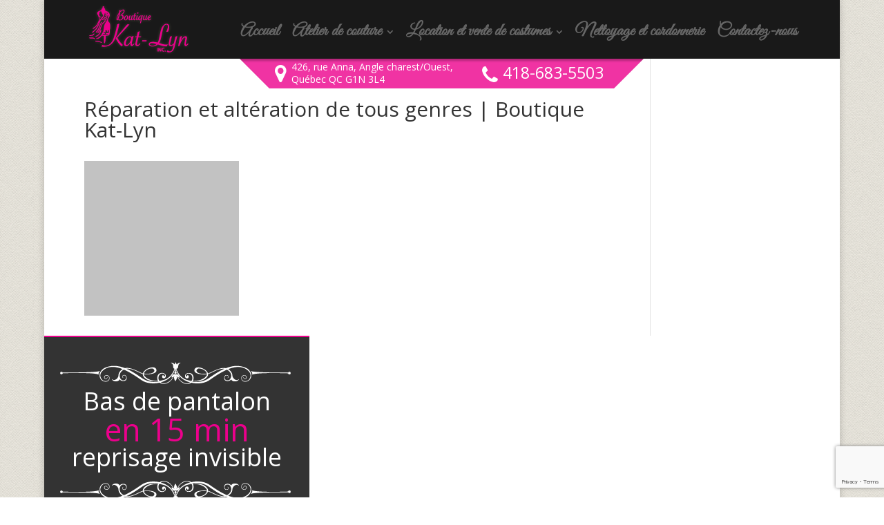

--- FILE ---
content_type: text/html; charset=utf-8
request_url: https://www.google.com/recaptcha/api2/anchor?ar=1&k=6LdJLJ8UAAAAAHOUAQhR2tRY9X1E3b_8mJXBI3RR&co=aHR0cHM6Ly93d3cuYm91dGlxdWVrYXRseW4uY29tOjQ0Mw..&hl=en&v=PoyoqOPhxBO7pBk68S4YbpHZ&size=invisible&anchor-ms=20000&execute-ms=30000&cb=kyj51wlbmser
body_size: 48624
content:
<!DOCTYPE HTML><html dir="ltr" lang="en"><head><meta http-equiv="Content-Type" content="text/html; charset=UTF-8">
<meta http-equiv="X-UA-Compatible" content="IE=edge">
<title>reCAPTCHA</title>
<style type="text/css">
/* cyrillic-ext */
@font-face {
  font-family: 'Roboto';
  font-style: normal;
  font-weight: 400;
  font-stretch: 100%;
  src: url(//fonts.gstatic.com/s/roboto/v48/KFO7CnqEu92Fr1ME7kSn66aGLdTylUAMa3GUBHMdazTgWw.woff2) format('woff2');
  unicode-range: U+0460-052F, U+1C80-1C8A, U+20B4, U+2DE0-2DFF, U+A640-A69F, U+FE2E-FE2F;
}
/* cyrillic */
@font-face {
  font-family: 'Roboto';
  font-style: normal;
  font-weight: 400;
  font-stretch: 100%;
  src: url(//fonts.gstatic.com/s/roboto/v48/KFO7CnqEu92Fr1ME7kSn66aGLdTylUAMa3iUBHMdazTgWw.woff2) format('woff2');
  unicode-range: U+0301, U+0400-045F, U+0490-0491, U+04B0-04B1, U+2116;
}
/* greek-ext */
@font-face {
  font-family: 'Roboto';
  font-style: normal;
  font-weight: 400;
  font-stretch: 100%;
  src: url(//fonts.gstatic.com/s/roboto/v48/KFO7CnqEu92Fr1ME7kSn66aGLdTylUAMa3CUBHMdazTgWw.woff2) format('woff2');
  unicode-range: U+1F00-1FFF;
}
/* greek */
@font-face {
  font-family: 'Roboto';
  font-style: normal;
  font-weight: 400;
  font-stretch: 100%;
  src: url(//fonts.gstatic.com/s/roboto/v48/KFO7CnqEu92Fr1ME7kSn66aGLdTylUAMa3-UBHMdazTgWw.woff2) format('woff2');
  unicode-range: U+0370-0377, U+037A-037F, U+0384-038A, U+038C, U+038E-03A1, U+03A3-03FF;
}
/* math */
@font-face {
  font-family: 'Roboto';
  font-style: normal;
  font-weight: 400;
  font-stretch: 100%;
  src: url(//fonts.gstatic.com/s/roboto/v48/KFO7CnqEu92Fr1ME7kSn66aGLdTylUAMawCUBHMdazTgWw.woff2) format('woff2');
  unicode-range: U+0302-0303, U+0305, U+0307-0308, U+0310, U+0312, U+0315, U+031A, U+0326-0327, U+032C, U+032F-0330, U+0332-0333, U+0338, U+033A, U+0346, U+034D, U+0391-03A1, U+03A3-03A9, U+03B1-03C9, U+03D1, U+03D5-03D6, U+03F0-03F1, U+03F4-03F5, U+2016-2017, U+2034-2038, U+203C, U+2040, U+2043, U+2047, U+2050, U+2057, U+205F, U+2070-2071, U+2074-208E, U+2090-209C, U+20D0-20DC, U+20E1, U+20E5-20EF, U+2100-2112, U+2114-2115, U+2117-2121, U+2123-214F, U+2190, U+2192, U+2194-21AE, U+21B0-21E5, U+21F1-21F2, U+21F4-2211, U+2213-2214, U+2216-22FF, U+2308-230B, U+2310, U+2319, U+231C-2321, U+2336-237A, U+237C, U+2395, U+239B-23B7, U+23D0, U+23DC-23E1, U+2474-2475, U+25AF, U+25B3, U+25B7, U+25BD, U+25C1, U+25CA, U+25CC, U+25FB, U+266D-266F, U+27C0-27FF, U+2900-2AFF, U+2B0E-2B11, U+2B30-2B4C, U+2BFE, U+3030, U+FF5B, U+FF5D, U+1D400-1D7FF, U+1EE00-1EEFF;
}
/* symbols */
@font-face {
  font-family: 'Roboto';
  font-style: normal;
  font-weight: 400;
  font-stretch: 100%;
  src: url(//fonts.gstatic.com/s/roboto/v48/KFO7CnqEu92Fr1ME7kSn66aGLdTylUAMaxKUBHMdazTgWw.woff2) format('woff2');
  unicode-range: U+0001-000C, U+000E-001F, U+007F-009F, U+20DD-20E0, U+20E2-20E4, U+2150-218F, U+2190, U+2192, U+2194-2199, U+21AF, U+21E6-21F0, U+21F3, U+2218-2219, U+2299, U+22C4-22C6, U+2300-243F, U+2440-244A, U+2460-24FF, U+25A0-27BF, U+2800-28FF, U+2921-2922, U+2981, U+29BF, U+29EB, U+2B00-2BFF, U+4DC0-4DFF, U+FFF9-FFFB, U+10140-1018E, U+10190-1019C, U+101A0, U+101D0-101FD, U+102E0-102FB, U+10E60-10E7E, U+1D2C0-1D2D3, U+1D2E0-1D37F, U+1F000-1F0FF, U+1F100-1F1AD, U+1F1E6-1F1FF, U+1F30D-1F30F, U+1F315, U+1F31C, U+1F31E, U+1F320-1F32C, U+1F336, U+1F378, U+1F37D, U+1F382, U+1F393-1F39F, U+1F3A7-1F3A8, U+1F3AC-1F3AF, U+1F3C2, U+1F3C4-1F3C6, U+1F3CA-1F3CE, U+1F3D4-1F3E0, U+1F3ED, U+1F3F1-1F3F3, U+1F3F5-1F3F7, U+1F408, U+1F415, U+1F41F, U+1F426, U+1F43F, U+1F441-1F442, U+1F444, U+1F446-1F449, U+1F44C-1F44E, U+1F453, U+1F46A, U+1F47D, U+1F4A3, U+1F4B0, U+1F4B3, U+1F4B9, U+1F4BB, U+1F4BF, U+1F4C8-1F4CB, U+1F4D6, U+1F4DA, U+1F4DF, U+1F4E3-1F4E6, U+1F4EA-1F4ED, U+1F4F7, U+1F4F9-1F4FB, U+1F4FD-1F4FE, U+1F503, U+1F507-1F50B, U+1F50D, U+1F512-1F513, U+1F53E-1F54A, U+1F54F-1F5FA, U+1F610, U+1F650-1F67F, U+1F687, U+1F68D, U+1F691, U+1F694, U+1F698, U+1F6AD, U+1F6B2, U+1F6B9-1F6BA, U+1F6BC, U+1F6C6-1F6CF, U+1F6D3-1F6D7, U+1F6E0-1F6EA, U+1F6F0-1F6F3, U+1F6F7-1F6FC, U+1F700-1F7FF, U+1F800-1F80B, U+1F810-1F847, U+1F850-1F859, U+1F860-1F887, U+1F890-1F8AD, U+1F8B0-1F8BB, U+1F8C0-1F8C1, U+1F900-1F90B, U+1F93B, U+1F946, U+1F984, U+1F996, U+1F9E9, U+1FA00-1FA6F, U+1FA70-1FA7C, U+1FA80-1FA89, U+1FA8F-1FAC6, U+1FACE-1FADC, U+1FADF-1FAE9, U+1FAF0-1FAF8, U+1FB00-1FBFF;
}
/* vietnamese */
@font-face {
  font-family: 'Roboto';
  font-style: normal;
  font-weight: 400;
  font-stretch: 100%;
  src: url(//fonts.gstatic.com/s/roboto/v48/KFO7CnqEu92Fr1ME7kSn66aGLdTylUAMa3OUBHMdazTgWw.woff2) format('woff2');
  unicode-range: U+0102-0103, U+0110-0111, U+0128-0129, U+0168-0169, U+01A0-01A1, U+01AF-01B0, U+0300-0301, U+0303-0304, U+0308-0309, U+0323, U+0329, U+1EA0-1EF9, U+20AB;
}
/* latin-ext */
@font-face {
  font-family: 'Roboto';
  font-style: normal;
  font-weight: 400;
  font-stretch: 100%;
  src: url(//fonts.gstatic.com/s/roboto/v48/KFO7CnqEu92Fr1ME7kSn66aGLdTylUAMa3KUBHMdazTgWw.woff2) format('woff2');
  unicode-range: U+0100-02BA, U+02BD-02C5, U+02C7-02CC, U+02CE-02D7, U+02DD-02FF, U+0304, U+0308, U+0329, U+1D00-1DBF, U+1E00-1E9F, U+1EF2-1EFF, U+2020, U+20A0-20AB, U+20AD-20C0, U+2113, U+2C60-2C7F, U+A720-A7FF;
}
/* latin */
@font-face {
  font-family: 'Roboto';
  font-style: normal;
  font-weight: 400;
  font-stretch: 100%;
  src: url(//fonts.gstatic.com/s/roboto/v48/KFO7CnqEu92Fr1ME7kSn66aGLdTylUAMa3yUBHMdazQ.woff2) format('woff2');
  unicode-range: U+0000-00FF, U+0131, U+0152-0153, U+02BB-02BC, U+02C6, U+02DA, U+02DC, U+0304, U+0308, U+0329, U+2000-206F, U+20AC, U+2122, U+2191, U+2193, U+2212, U+2215, U+FEFF, U+FFFD;
}
/* cyrillic-ext */
@font-face {
  font-family: 'Roboto';
  font-style: normal;
  font-weight: 500;
  font-stretch: 100%;
  src: url(//fonts.gstatic.com/s/roboto/v48/KFO7CnqEu92Fr1ME7kSn66aGLdTylUAMa3GUBHMdazTgWw.woff2) format('woff2');
  unicode-range: U+0460-052F, U+1C80-1C8A, U+20B4, U+2DE0-2DFF, U+A640-A69F, U+FE2E-FE2F;
}
/* cyrillic */
@font-face {
  font-family: 'Roboto';
  font-style: normal;
  font-weight: 500;
  font-stretch: 100%;
  src: url(//fonts.gstatic.com/s/roboto/v48/KFO7CnqEu92Fr1ME7kSn66aGLdTylUAMa3iUBHMdazTgWw.woff2) format('woff2');
  unicode-range: U+0301, U+0400-045F, U+0490-0491, U+04B0-04B1, U+2116;
}
/* greek-ext */
@font-face {
  font-family: 'Roboto';
  font-style: normal;
  font-weight: 500;
  font-stretch: 100%;
  src: url(//fonts.gstatic.com/s/roboto/v48/KFO7CnqEu92Fr1ME7kSn66aGLdTylUAMa3CUBHMdazTgWw.woff2) format('woff2');
  unicode-range: U+1F00-1FFF;
}
/* greek */
@font-face {
  font-family: 'Roboto';
  font-style: normal;
  font-weight: 500;
  font-stretch: 100%;
  src: url(//fonts.gstatic.com/s/roboto/v48/KFO7CnqEu92Fr1ME7kSn66aGLdTylUAMa3-UBHMdazTgWw.woff2) format('woff2');
  unicode-range: U+0370-0377, U+037A-037F, U+0384-038A, U+038C, U+038E-03A1, U+03A3-03FF;
}
/* math */
@font-face {
  font-family: 'Roboto';
  font-style: normal;
  font-weight: 500;
  font-stretch: 100%;
  src: url(//fonts.gstatic.com/s/roboto/v48/KFO7CnqEu92Fr1ME7kSn66aGLdTylUAMawCUBHMdazTgWw.woff2) format('woff2');
  unicode-range: U+0302-0303, U+0305, U+0307-0308, U+0310, U+0312, U+0315, U+031A, U+0326-0327, U+032C, U+032F-0330, U+0332-0333, U+0338, U+033A, U+0346, U+034D, U+0391-03A1, U+03A3-03A9, U+03B1-03C9, U+03D1, U+03D5-03D6, U+03F0-03F1, U+03F4-03F5, U+2016-2017, U+2034-2038, U+203C, U+2040, U+2043, U+2047, U+2050, U+2057, U+205F, U+2070-2071, U+2074-208E, U+2090-209C, U+20D0-20DC, U+20E1, U+20E5-20EF, U+2100-2112, U+2114-2115, U+2117-2121, U+2123-214F, U+2190, U+2192, U+2194-21AE, U+21B0-21E5, U+21F1-21F2, U+21F4-2211, U+2213-2214, U+2216-22FF, U+2308-230B, U+2310, U+2319, U+231C-2321, U+2336-237A, U+237C, U+2395, U+239B-23B7, U+23D0, U+23DC-23E1, U+2474-2475, U+25AF, U+25B3, U+25B7, U+25BD, U+25C1, U+25CA, U+25CC, U+25FB, U+266D-266F, U+27C0-27FF, U+2900-2AFF, U+2B0E-2B11, U+2B30-2B4C, U+2BFE, U+3030, U+FF5B, U+FF5D, U+1D400-1D7FF, U+1EE00-1EEFF;
}
/* symbols */
@font-face {
  font-family: 'Roboto';
  font-style: normal;
  font-weight: 500;
  font-stretch: 100%;
  src: url(//fonts.gstatic.com/s/roboto/v48/KFO7CnqEu92Fr1ME7kSn66aGLdTylUAMaxKUBHMdazTgWw.woff2) format('woff2');
  unicode-range: U+0001-000C, U+000E-001F, U+007F-009F, U+20DD-20E0, U+20E2-20E4, U+2150-218F, U+2190, U+2192, U+2194-2199, U+21AF, U+21E6-21F0, U+21F3, U+2218-2219, U+2299, U+22C4-22C6, U+2300-243F, U+2440-244A, U+2460-24FF, U+25A0-27BF, U+2800-28FF, U+2921-2922, U+2981, U+29BF, U+29EB, U+2B00-2BFF, U+4DC0-4DFF, U+FFF9-FFFB, U+10140-1018E, U+10190-1019C, U+101A0, U+101D0-101FD, U+102E0-102FB, U+10E60-10E7E, U+1D2C0-1D2D3, U+1D2E0-1D37F, U+1F000-1F0FF, U+1F100-1F1AD, U+1F1E6-1F1FF, U+1F30D-1F30F, U+1F315, U+1F31C, U+1F31E, U+1F320-1F32C, U+1F336, U+1F378, U+1F37D, U+1F382, U+1F393-1F39F, U+1F3A7-1F3A8, U+1F3AC-1F3AF, U+1F3C2, U+1F3C4-1F3C6, U+1F3CA-1F3CE, U+1F3D4-1F3E0, U+1F3ED, U+1F3F1-1F3F3, U+1F3F5-1F3F7, U+1F408, U+1F415, U+1F41F, U+1F426, U+1F43F, U+1F441-1F442, U+1F444, U+1F446-1F449, U+1F44C-1F44E, U+1F453, U+1F46A, U+1F47D, U+1F4A3, U+1F4B0, U+1F4B3, U+1F4B9, U+1F4BB, U+1F4BF, U+1F4C8-1F4CB, U+1F4D6, U+1F4DA, U+1F4DF, U+1F4E3-1F4E6, U+1F4EA-1F4ED, U+1F4F7, U+1F4F9-1F4FB, U+1F4FD-1F4FE, U+1F503, U+1F507-1F50B, U+1F50D, U+1F512-1F513, U+1F53E-1F54A, U+1F54F-1F5FA, U+1F610, U+1F650-1F67F, U+1F687, U+1F68D, U+1F691, U+1F694, U+1F698, U+1F6AD, U+1F6B2, U+1F6B9-1F6BA, U+1F6BC, U+1F6C6-1F6CF, U+1F6D3-1F6D7, U+1F6E0-1F6EA, U+1F6F0-1F6F3, U+1F6F7-1F6FC, U+1F700-1F7FF, U+1F800-1F80B, U+1F810-1F847, U+1F850-1F859, U+1F860-1F887, U+1F890-1F8AD, U+1F8B0-1F8BB, U+1F8C0-1F8C1, U+1F900-1F90B, U+1F93B, U+1F946, U+1F984, U+1F996, U+1F9E9, U+1FA00-1FA6F, U+1FA70-1FA7C, U+1FA80-1FA89, U+1FA8F-1FAC6, U+1FACE-1FADC, U+1FADF-1FAE9, U+1FAF0-1FAF8, U+1FB00-1FBFF;
}
/* vietnamese */
@font-face {
  font-family: 'Roboto';
  font-style: normal;
  font-weight: 500;
  font-stretch: 100%;
  src: url(//fonts.gstatic.com/s/roboto/v48/KFO7CnqEu92Fr1ME7kSn66aGLdTylUAMa3OUBHMdazTgWw.woff2) format('woff2');
  unicode-range: U+0102-0103, U+0110-0111, U+0128-0129, U+0168-0169, U+01A0-01A1, U+01AF-01B0, U+0300-0301, U+0303-0304, U+0308-0309, U+0323, U+0329, U+1EA0-1EF9, U+20AB;
}
/* latin-ext */
@font-face {
  font-family: 'Roboto';
  font-style: normal;
  font-weight: 500;
  font-stretch: 100%;
  src: url(//fonts.gstatic.com/s/roboto/v48/KFO7CnqEu92Fr1ME7kSn66aGLdTylUAMa3KUBHMdazTgWw.woff2) format('woff2');
  unicode-range: U+0100-02BA, U+02BD-02C5, U+02C7-02CC, U+02CE-02D7, U+02DD-02FF, U+0304, U+0308, U+0329, U+1D00-1DBF, U+1E00-1E9F, U+1EF2-1EFF, U+2020, U+20A0-20AB, U+20AD-20C0, U+2113, U+2C60-2C7F, U+A720-A7FF;
}
/* latin */
@font-face {
  font-family: 'Roboto';
  font-style: normal;
  font-weight: 500;
  font-stretch: 100%;
  src: url(//fonts.gstatic.com/s/roboto/v48/KFO7CnqEu92Fr1ME7kSn66aGLdTylUAMa3yUBHMdazQ.woff2) format('woff2');
  unicode-range: U+0000-00FF, U+0131, U+0152-0153, U+02BB-02BC, U+02C6, U+02DA, U+02DC, U+0304, U+0308, U+0329, U+2000-206F, U+20AC, U+2122, U+2191, U+2193, U+2212, U+2215, U+FEFF, U+FFFD;
}
/* cyrillic-ext */
@font-face {
  font-family: 'Roboto';
  font-style: normal;
  font-weight: 900;
  font-stretch: 100%;
  src: url(//fonts.gstatic.com/s/roboto/v48/KFO7CnqEu92Fr1ME7kSn66aGLdTylUAMa3GUBHMdazTgWw.woff2) format('woff2');
  unicode-range: U+0460-052F, U+1C80-1C8A, U+20B4, U+2DE0-2DFF, U+A640-A69F, U+FE2E-FE2F;
}
/* cyrillic */
@font-face {
  font-family: 'Roboto';
  font-style: normal;
  font-weight: 900;
  font-stretch: 100%;
  src: url(//fonts.gstatic.com/s/roboto/v48/KFO7CnqEu92Fr1ME7kSn66aGLdTylUAMa3iUBHMdazTgWw.woff2) format('woff2');
  unicode-range: U+0301, U+0400-045F, U+0490-0491, U+04B0-04B1, U+2116;
}
/* greek-ext */
@font-face {
  font-family: 'Roboto';
  font-style: normal;
  font-weight: 900;
  font-stretch: 100%;
  src: url(//fonts.gstatic.com/s/roboto/v48/KFO7CnqEu92Fr1ME7kSn66aGLdTylUAMa3CUBHMdazTgWw.woff2) format('woff2');
  unicode-range: U+1F00-1FFF;
}
/* greek */
@font-face {
  font-family: 'Roboto';
  font-style: normal;
  font-weight: 900;
  font-stretch: 100%;
  src: url(//fonts.gstatic.com/s/roboto/v48/KFO7CnqEu92Fr1ME7kSn66aGLdTylUAMa3-UBHMdazTgWw.woff2) format('woff2');
  unicode-range: U+0370-0377, U+037A-037F, U+0384-038A, U+038C, U+038E-03A1, U+03A3-03FF;
}
/* math */
@font-face {
  font-family: 'Roboto';
  font-style: normal;
  font-weight: 900;
  font-stretch: 100%;
  src: url(//fonts.gstatic.com/s/roboto/v48/KFO7CnqEu92Fr1ME7kSn66aGLdTylUAMawCUBHMdazTgWw.woff2) format('woff2');
  unicode-range: U+0302-0303, U+0305, U+0307-0308, U+0310, U+0312, U+0315, U+031A, U+0326-0327, U+032C, U+032F-0330, U+0332-0333, U+0338, U+033A, U+0346, U+034D, U+0391-03A1, U+03A3-03A9, U+03B1-03C9, U+03D1, U+03D5-03D6, U+03F0-03F1, U+03F4-03F5, U+2016-2017, U+2034-2038, U+203C, U+2040, U+2043, U+2047, U+2050, U+2057, U+205F, U+2070-2071, U+2074-208E, U+2090-209C, U+20D0-20DC, U+20E1, U+20E5-20EF, U+2100-2112, U+2114-2115, U+2117-2121, U+2123-214F, U+2190, U+2192, U+2194-21AE, U+21B0-21E5, U+21F1-21F2, U+21F4-2211, U+2213-2214, U+2216-22FF, U+2308-230B, U+2310, U+2319, U+231C-2321, U+2336-237A, U+237C, U+2395, U+239B-23B7, U+23D0, U+23DC-23E1, U+2474-2475, U+25AF, U+25B3, U+25B7, U+25BD, U+25C1, U+25CA, U+25CC, U+25FB, U+266D-266F, U+27C0-27FF, U+2900-2AFF, U+2B0E-2B11, U+2B30-2B4C, U+2BFE, U+3030, U+FF5B, U+FF5D, U+1D400-1D7FF, U+1EE00-1EEFF;
}
/* symbols */
@font-face {
  font-family: 'Roboto';
  font-style: normal;
  font-weight: 900;
  font-stretch: 100%;
  src: url(//fonts.gstatic.com/s/roboto/v48/KFO7CnqEu92Fr1ME7kSn66aGLdTylUAMaxKUBHMdazTgWw.woff2) format('woff2');
  unicode-range: U+0001-000C, U+000E-001F, U+007F-009F, U+20DD-20E0, U+20E2-20E4, U+2150-218F, U+2190, U+2192, U+2194-2199, U+21AF, U+21E6-21F0, U+21F3, U+2218-2219, U+2299, U+22C4-22C6, U+2300-243F, U+2440-244A, U+2460-24FF, U+25A0-27BF, U+2800-28FF, U+2921-2922, U+2981, U+29BF, U+29EB, U+2B00-2BFF, U+4DC0-4DFF, U+FFF9-FFFB, U+10140-1018E, U+10190-1019C, U+101A0, U+101D0-101FD, U+102E0-102FB, U+10E60-10E7E, U+1D2C0-1D2D3, U+1D2E0-1D37F, U+1F000-1F0FF, U+1F100-1F1AD, U+1F1E6-1F1FF, U+1F30D-1F30F, U+1F315, U+1F31C, U+1F31E, U+1F320-1F32C, U+1F336, U+1F378, U+1F37D, U+1F382, U+1F393-1F39F, U+1F3A7-1F3A8, U+1F3AC-1F3AF, U+1F3C2, U+1F3C4-1F3C6, U+1F3CA-1F3CE, U+1F3D4-1F3E0, U+1F3ED, U+1F3F1-1F3F3, U+1F3F5-1F3F7, U+1F408, U+1F415, U+1F41F, U+1F426, U+1F43F, U+1F441-1F442, U+1F444, U+1F446-1F449, U+1F44C-1F44E, U+1F453, U+1F46A, U+1F47D, U+1F4A3, U+1F4B0, U+1F4B3, U+1F4B9, U+1F4BB, U+1F4BF, U+1F4C8-1F4CB, U+1F4D6, U+1F4DA, U+1F4DF, U+1F4E3-1F4E6, U+1F4EA-1F4ED, U+1F4F7, U+1F4F9-1F4FB, U+1F4FD-1F4FE, U+1F503, U+1F507-1F50B, U+1F50D, U+1F512-1F513, U+1F53E-1F54A, U+1F54F-1F5FA, U+1F610, U+1F650-1F67F, U+1F687, U+1F68D, U+1F691, U+1F694, U+1F698, U+1F6AD, U+1F6B2, U+1F6B9-1F6BA, U+1F6BC, U+1F6C6-1F6CF, U+1F6D3-1F6D7, U+1F6E0-1F6EA, U+1F6F0-1F6F3, U+1F6F7-1F6FC, U+1F700-1F7FF, U+1F800-1F80B, U+1F810-1F847, U+1F850-1F859, U+1F860-1F887, U+1F890-1F8AD, U+1F8B0-1F8BB, U+1F8C0-1F8C1, U+1F900-1F90B, U+1F93B, U+1F946, U+1F984, U+1F996, U+1F9E9, U+1FA00-1FA6F, U+1FA70-1FA7C, U+1FA80-1FA89, U+1FA8F-1FAC6, U+1FACE-1FADC, U+1FADF-1FAE9, U+1FAF0-1FAF8, U+1FB00-1FBFF;
}
/* vietnamese */
@font-face {
  font-family: 'Roboto';
  font-style: normal;
  font-weight: 900;
  font-stretch: 100%;
  src: url(//fonts.gstatic.com/s/roboto/v48/KFO7CnqEu92Fr1ME7kSn66aGLdTylUAMa3OUBHMdazTgWw.woff2) format('woff2');
  unicode-range: U+0102-0103, U+0110-0111, U+0128-0129, U+0168-0169, U+01A0-01A1, U+01AF-01B0, U+0300-0301, U+0303-0304, U+0308-0309, U+0323, U+0329, U+1EA0-1EF9, U+20AB;
}
/* latin-ext */
@font-face {
  font-family: 'Roboto';
  font-style: normal;
  font-weight: 900;
  font-stretch: 100%;
  src: url(//fonts.gstatic.com/s/roboto/v48/KFO7CnqEu92Fr1ME7kSn66aGLdTylUAMa3KUBHMdazTgWw.woff2) format('woff2');
  unicode-range: U+0100-02BA, U+02BD-02C5, U+02C7-02CC, U+02CE-02D7, U+02DD-02FF, U+0304, U+0308, U+0329, U+1D00-1DBF, U+1E00-1E9F, U+1EF2-1EFF, U+2020, U+20A0-20AB, U+20AD-20C0, U+2113, U+2C60-2C7F, U+A720-A7FF;
}
/* latin */
@font-face {
  font-family: 'Roboto';
  font-style: normal;
  font-weight: 900;
  font-stretch: 100%;
  src: url(//fonts.gstatic.com/s/roboto/v48/KFO7CnqEu92Fr1ME7kSn66aGLdTylUAMa3yUBHMdazQ.woff2) format('woff2');
  unicode-range: U+0000-00FF, U+0131, U+0152-0153, U+02BB-02BC, U+02C6, U+02DA, U+02DC, U+0304, U+0308, U+0329, U+2000-206F, U+20AC, U+2122, U+2191, U+2193, U+2212, U+2215, U+FEFF, U+FFFD;
}

</style>
<link rel="stylesheet" type="text/css" href="https://www.gstatic.com/recaptcha/releases/PoyoqOPhxBO7pBk68S4YbpHZ/styles__ltr.css">
<script nonce="PkupuEx2sAoPzSxPWWa4tA" type="text/javascript">window['__recaptcha_api'] = 'https://www.google.com/recaptcha/api2/';</script>
<script type="text/javascript" src="https://www.gstatic.com/recaptcha/releases/PoyoqOPhxBO7pBk68S4YbpHZ/recaptcha__en.js" nonce="PkupuEx2sAoPzSxPWWa4tA">
      
    </script></head>
<body><div id="rc-anchor-alert" class="rc-anchor-alert"></div>
<input type="hidden" id="recaptcha-token" value="[base64]">
<script type="text/javascript" nonce="PkupuEx2sAoPzSxPWWa4tA">
      recaptcha.anchor.Main.init("[\x22ainput\x22,[\x22bgdata\x22,\x22\x22,\[base64]/[base64]/[base64]/KE4oMTI0LHYsdi5HKSxMWihsLHYpKTpOKDEyNCx2LGwpLFYpLHYpLFQpKSxGKDE3MSx2KX0scjc9ZnVuY3Rpb24obCl7cmV0dXJuIGx9LEM9ZnVuY3Rpb24obCxWLHYpe04odixsLFYpLFZbYWtdPTI3OTZ9LG49ZnVuY3Rpb24obCxWKXtWLlg9KChWLlg/[base64]/[base64]/[base64]/[base64]/[base64]/[base64]/[base64]/[base64]/[base64]/[base64]/[base64]\\u003d\x22,\[base64]\\u003d\\u003d\x22,\x22w4HDlcOQw4tQHBfCqSbDlyNtw5c/Sm7CtHzCo8K1w4ZuGFYUw6fCrcKnw4rCrsKeHgAWw5oFwollHzFsX8KYWBPDs8O1w7/CnsKowoLDgsOgwrTCpTvCqcOGCiLCqQgJFnRXwr/DhcOXMsKYCMKWFX/DoMKyw4ERSMKdJHt7dcK2UcK3QzrCmWDDsMOTwpXDjcOJQ8OEwo7DlsK0w67Dl303w6INw4EqI34UfBpJworDoWDCkF7CrhLDrBPDv3nDvBTDs8OOw5IiFVbCkUtZGMO2wpQjwpLDucK7woYhw6s2HcOcMcKpwrpZCsK4wpDCp8K5w5Rhw4F6w7sswoZBIcOxwoJELB/Cs1c+w7DDtAzCusOhwpU6MGHCvDZ8wo96wrMpOMORYMOvwoU7w5Zww6FKwo59RVLDpA3Crz/DrFdGw5HDucKLQ8OGw53Do8KRwqLDvsKawrjDtcK4w4LDocOYHUxQa0ZLwprCjhpVTMKdMMOTLMKDwpE3wrbDvSxdwr8Swo1wwpBwaVIrw4gCWWYvFMKTH8OkMlgHw7/[base64]/DkHfCu3rCo8OkSzdZYy8Tw43DhV1qCcKDwoBUwogZwo/DnnvDh8OsI8KIbcKVK8O5wrE9wog0ZHsWOW5lwpEvw64Bw7MdQAHDgcKYYcO5w5hhwpvCicK1w5TCjnxEwpzCk8KjKMKnwo/CvcK/LU/Ci1DDvsKgwqHDvsKyY8OLEQPCpcK9wo7DuBLChcO/OQDCoMKbUm0mw6E6w7nDl2DDhFLDjsK8w54kGVLDilHDrcKtUcOeS8OlbcOdfCDDiFZywpJTYcOcFBF7YgR/wprCgsKWNmvDn8Ouw5XDqMOUVXoRRTrDhsO8WMORZCEaCnFAwofCiDhew7TDqsO/PxY4w7LCn8KzwqxPw7sZw4fCon53w6InBipGw5PDu8KZwoXCpXXDhR9OWsKlKMOdwp7DtsOjw7AXAXVdXh8desOTV8KCC8OoFFTCqcKYecK2EMKkwobDkxTCsh4/R3kgw57DjMOzCwDChsKyME7ChMKtUwnDpxjDgX/DhADCosKqw4oww7rCnWl3bm/DgsOCYsKvwot0ak/CgMK6CjcWwqs6KTIaCkkPw73CosOswoN9wpjClcO6H8ObDMKbODPDn8KXDcKaMsOPw6tTZw3CqsOjMMO5DMKSwodnCR0jwp3Do1EAO8Oyw7fDusKtwq5/[base64]/ChAXCicOLPsOYdcKtPMOwOMOzKMK8GD4megHCksKJAMOdwp4IEFgGR8OgwpB0FcOdasOxOMKDwrnDssKlwrkebcOWOQjCrSHDgG7CrX/CgGhNwpIEVHgacMK3wqrDtSfDkyIUw4/CrUnDpcO0RMKZwrVEw5/[base64]/CusKqwoTCucK8wqk4w6HCvmPCthDCoXjDncKeMhjDosKpAMO8bMK6CBNBw5vCkAfDuCEWw5/[base64]/[base64]/DrcOQwp9/JMKNwpM7CcK/fCtcw4nDqcONwoHDkQITUU1kYcKDwq7DhgRww5MZa8OowoVyYMKDw7PDo0h4wok7woJ9wp0twp3CuxzCiMKcD1jChwXDvcKCJVTCh8OtQT/CmMKxW1gQwozChWrDg8KNc8KyYQHCssKlw4rDmMKgwqjDnXEwdVd8TcKVFVl3wrlIVMO9wrdHBF1jw4XChx8iJj4pw4/[base64]/[base64]/CkMOuwqXDjQrDi8Kqw70zRGdOwpDCgcOmw5TDkBUAMwvCj1gGHsK5KsK/wovDtMOpwqUIwpVuMMKHfiXCvHjDj1rCvMOQMsKzw5Q8KMK8R8K9wqXDrsOdRcOuRcK4wqvCuWYQU8K/cRrDq0/Dn3LChmcEw6BUBV/Dv8KMwr3DoMKzO8KHAcK+fMOVe8K6AV8Hw4YeQX0nwp7CucOcIybDj8O9I8ODwrICwrsEcMORwrvDgsK4OsOJFhPDs8KbBQdSSFTCgl0Tw64Dw6fDqMKSaMKAasK7wptVwrwPW0tABirDjMOiwpjDn8KfaGh+IMOXMw0Kw4dUH1hcGsOvbMOSPRDCimXCkwlEw6rCpC/[base64]/[base64]/[base64]/CpsK3RCLDtcKIJ8K8wonDnQrDjsO9IcOJF1nDhWp2wqXDn8KfbcOtw7nCrMORw6PCqDYTw6jDlDQJw6ENwot2wpbDvsO9KF/CsnRcSXY5bhRnC8OxwocJPcOqw4tEw6jDhcKBGsO0wqZwH3scw6ZGIipvw4c+E8O/GyEZwrzDkMOlw6oYfsOSScOGw6DCkcKFwqpfwqzDqcKqGcKfwqbDhWjCkwgcAMKEHxHCvT/Cux4uZl7ClcKQwqc1w7tSEMO4airCmcOPw5zDmsOEaVvDqcONwptlw4gsOHZCIsOMUydIwqjChcOfQCE4X14FDcKKaMObHQzCmkYxXMOgIsOORGAXw4PDlMK0acO/[base64]/Qx4NGcONe8KbQcKuwpF6bEfCkknCn3vDt8Ojw7N6bAzCrcO0w6XCj8OawrDDrsObw4NBA8KGIyFVwozDkcOmbzPCnGd4ZcKQLzbDkMK9wog/L8KEwqJ9w67Dp8O3EB0Fw4bCpsKvOUc3w7HDuwXDiRLDpMOdDcOhOigSw7zCuyDDt2fDmTNgw49+OMOHwpDDhR9Gwo5jwo8nGMOuwpQzLz/DoSbCi8KjwpBAJMK2w7VAw6dIwoJiw7pqwoBrw5jCi8KKVgTCkWckw64MwozCuFnDlFxnw6ZhwqBnw7otwoDDuT55asKtBsOAw6vCosOMw4VVwqbDp8OBwpDDuXQxwqdxw7rCsiHCqmrCklnCpk7Dk8OBw7HCj8OTSyFewo8/w7zDi3bCocO7wqfCjSEHJUfDvMK7Xn8gWcKEXyQAw5rDiD/CjMKBNX3CpMOFI8Ouwo/CksOtw6PCjsK2wrXCrRdnwosXeMKYw6kVwq9ewo3CvQTDlsOFcSbCiMOudWjCncOJcH9ODcOYVcKNwq7CgMO0w6jDi3BPJ37DgsO/wqVGwpvChUzCh8KqwrDDisONw7Jrw77DvMK/GjvDnwsDC3vDgnF+wo8FZUrDpTjDvsKVSyPCp8K3wo5IcgJdVMKLMsKLw7DCisOMwo/DoBYFDELDk8O2B8Kdw5UEPljCrMKWwpvDhQYXdDfDv8ObdsOZwonCnw1CwrF6wqzClcODW8Oaw4nConTCtydcw4DDhkkQwo/[base64]/w5hydcKGHMO4w7Jgw5g6wq7DjcKiwq4CQGnCksKnwokswrAdMMO4fcKxw5fCvTYld8KcKsKsw7bCm8OiSjhLw7TDvxjDgQXCkhRDAmh/TRzDrMKpHxojw5bCnVvDmDvDq8KawpjCisKILCrDjwDDgScyVVvDvwHCkgDCisK1JxHDvsO3wrnDkUYow4N1w4rDkSTCucKJQcOxw5LDgsK9wrrCmTtjw4LDhDB+w73Dt8O/w5fCglMow6DDsF/[base64]/CoQrDrsO2w7TCswhUwp46Z1Y6w640wp5UwobCqjPCi1ttw50cT0HCv8KUw6DCh8OAHmx3W8KkJ38awqdpVMKfQsKvR8KnwrV9w7/DkcKYw5Naw6J1GMKxw6TCvj/DjEdgw6fCr8K3P8K5wotFI33CrhfClMKrPMOjfsKJKgHCvBYmEcKnw6XCl8OqwpJUw4PCucKne8OzMmlQOcKgCQpGSH/Dm8Kxw5EowqbDlC7Ds8KeW8KGw55YbsKyw4zCqMK2SCrDmmHClMK5YcOswpHCsQvCgHcXJ8OgCsOIwrvDuz7DssKhwqvCmMOXwq0GDhnCmMOmFjYXX8KgwrUjw7M/wqHCsVliwr1gwr3DvQk7enEERVjCp8OuY8KVaRsrw517bsOtwqYVSMKWwpQcw4LDq0Emb8KFTXJYfMOsQXHCh1LCuMOhdCLDiB84wp8UUD4xw5HDkBPCnFlJHWgpw6zDjR9AwrNgwq17w7VoD8KTw4/DiUbDnsO+w57Dg8Opw7MOAsO4wrc0w5w+woIlX8OmLcOUw4DChcKqw5PDqzvCpcOSw7HDjMKQw49WcEMtwpXCrBfDqcOaQlJAS8OLERdUw6jDqsOcw7jDtGpCwpYBwoFewrLDtsO9NlJ2woHDk8OiQsKHw714DQbCmMOEDQETw7Z8asK9wpvDrTnDiGnCu8OeW2/Dv8Olw6fDlsOXRErCk8Oiw7EFSkLCosO6wrZhwoDCqHVcVGXDsRDCuMOzVyXCh8OAB159MMOfKsKEdcOFwphbw6vCkRUqBMKXIcKvI8OdPcK6UzzCrBbCuRTDo8OTO8OIYcOqw7FDa8ORRsO/woV8wqcGKXwtTMO9KC7ChcK2wpfDpMKww4TDp8OONcOaMcOuNMOHZMOuwqx3w4HCnBbCkU9PTU3CpMKjZ0vDhi0fVmTDrmALwpEhN8KSV1LCgSRnwpkDwrHCphPDj8Odw7Few5oBw5BHWyrDq8KMwqEbRH5xwrXCgxfClcOpCMO7X8Kjw4HChQwmQD5RdDfCqkfDpT/DtGfDrFBiOhJiYcKHOmDCtEHChjDDnMKVwoDCt8OdFMKUw6MOHsOZa8OQwpfCozvCjxZLYcKNw78aX1kLfz0KesOjHTfDtcKUwoRkw4Zqw6dYfTPCmAfCscOWw7rCj3Qow4PCr1oiw6PDkj/DiA8ALjPDi8KCw47CucK9woZcwrXDilfCp8O/[base64]/CtXPDkMO4ecKNdcOdNy8jwpoRHF0rw5QXwovCocOTwrRTeXfDl8Onwr3CkmTDtcOJw7tTIsOcwqV2Q8OkTD/CgSlqwrZnZmrDvGTCtRjCssK3H8KjCGzDgMOcwrbDtmZFw4jCn8O2wqnCvsOBdcKGC3cKPsKLw6ZWBxXCnFvCiQHDkcK4UAA+wptqJwdnUsO7w5bDq8OBNmzCgSxwdTJRYWrDtmsRLhbDkkvCsjZ/GwXCl8OxwqbDqMKkwoDCknU6w4XCicK5wqEfM8O1YcKGw6YHw6R6w5DDtMOpwppARXNuVcKzfjoIwqRZwrpqfAlNbSjCmFnCicKqwoBIFjYPwpvCpsObw6IDw6nCn8OBwowfTMOPT2DCjCgjSHDDqHbDoMO9wo0QwrhOCRZrwr7CgDU4aV9/P8OJwp3DrU3DvcOCNsKcEgBjJE7DmWDDs8OOwrrCj27CqcKXF8Ozw7IowrvCqcOzw7oFSMOxA8OcwrfCgm9rUETDngzDvWrDm8KwJcO6ayl6w4VnPA3CmMKdC8ODw6E3wq9Rw5IawrvCiMOUwrrDgzoKDVLCkMOew6LDg8KJw7jDjy55wrUJw5/Dq0jCusOffMOhw4fDj8KdRsOfaGA/K8OzwpHClCPClcOFYsOIw5MkwroFwp3Cu8Okw7PChybCucKgGMOrwoXCusKJRsKnw4oQw6Yuw4BkPMKAwqBEw68IcFLDsFvDs8KPe8Orw7TDlkrCsjRXVl7DgcO8wqvDqcOYw7/DgsOjwpXDkCrDmkw/woBIw7LDs8Kxwr/DjcO2wpLCry/CpsObJXJjaSdww4TDuXPDrMKec8K8JsOfw5rCjMOHMMKhw5vCuXrDgMODNMOGYBPDvkg2wp1dwqN7R8OGwqjClBIFwq8MDjxWw4bCjE7Dv8OKB8Opw4/CrnkUdgvDvxRzaFbDjl1Sw7wCXcKcwrZPdMODwrERwqpjPsKAHMO2w5nDksKKw4kGLC7Ck3rCnUp+eXo0wp0bwqTCh8Kzw4IfU8OVw7XCngvCqx3DqHXDgMKxwo1ewovDtMOFMMOpUcK7wogjwpgRPjvDrsOZwo/DlcK4L2rCusK+wp3Djmolw6clwqg7w5N0UlRjw6LCmMKEewg9w4lzUWlYKMKdQMONwoUubFXCusOqVUDCnFtlCMO5OXvCkcOGDsKsZgNlQUrDi8K6QSZ5w4fCuxbCusObIhvDj8KuIlJkw6pzwowlw5oqw4BJasKxKX/[base64]/[base64]/CpMOnwqUKT8KNUWQWw5g4w7fDo8KlwoEmw5d8wp3Dk8Omw5HCo8OfwpYtHknCu3vCiDprwosrw7w/w5PCnR9pwoAJesO/[base64]/wrNJw5/Cs8OvLQDCucKkw7HCn3UXw6jCnHtpwo8jIcKgw6YlHcO4TsKPHMO3I8OLw7HDjTLCm8OSeH47B1jDi8OiQsK5EXowTB8PwpAMwqZwK8Oiw4Ancix8IMKMEMO9w5vDnwHDiMO7woDCsyLDmznDu8KfHcOQwoVrWsKmdcOscjbDqcOBwobDjU9wwo/Dq8KNeBLDuMKIwojCsC/Dv8KufHcUw6Ffd8Otwqtnw5PDngPCmREkdsK8wpwFIcOwRFDCihh1w4XCn8OhC8KxwqXCuX7DncOxRwfCnw/CrMOyN8OrTcOEwrDDr8K+OcOtwqjCgMKPw5zCgRjDjMOLDUhKX0nComhcwqF6wrI9w7XCuGdydsKiOcOTI8O1wpUGasOHwp/CpMKGDRnDj8Kxw4dcCcKVdgxtwpV7HMO6YycBdnIvw4cLXSRKZ8OiZcOOEMOYwqPDvcOfw7hHw5wVaMOuwotKb0kQwrvDjW0EMcO3eE4iwoTDt8KEw4A+w4/[base64]/DuMOBwoo0a27DgMOPLgDCnMKxDAbDlcOJwpJPw4LDuUzCjnRZw5sOSsKvwphcw5pcAMOHbVYjZE0Qc8O2EHsYd8Oowp9XUyXDqGTCgBIdcyIew6fCmsKKTsKTw5F+HsK9woYPbQrCv0nCoXZ2wp1tw5nCnUPCi8KRw43Dtg/DomjCjCg9CMOraMKkwqc6QVHDkMOwKMKewrPCthQyw6XClcK5WQ1fwphlecKiw58Xw77DgTzDn13Dj2rDjyITw51NAzzCrULDr8Kfw69uKhnDrcK/[base64]/[base64]/DtsOkwpPCoXleW3PCicOhGcKmJGfDucO2OsOkHGTDp8ODKMK2ZzzDpcKgAMOdw7Q2w6hZwrnCi8OJF8Khw5ohw5VWVWLCtcOpdcKmwq/CssO4woRtw5XCr8OJUGwswrDDhcOSwrpVw4TDmsKuw6QSwonDs1jDjHdgGEhFw7c6wrzChFHDmgvDg2tDcV4FacOFBMOjwrDCijXDrzvCgcO+IHIie8OWAi44w6gIc3V8woY6wovCu8K1wrPDvMOXdQRNw5/CoMOpw6lqJ8KpEDTCrMOBwogHwqQpYynDvMOffCQFF1rDriPCvV07w6YAwpQ6B8O1wphWUsOgw7s5WMOww6QVLlU3OyJKwoLCliI2aHzCpFoPHcKhDHcqNEhJdDx4O8Oaw73Ci8Kcw7Vew5QoVMKIEMO4wqVdwr/DpsKgEjIyDg3Ch8Ofw6RyQ8OfwpPCpGhJwoDDnzDCk8OtJsKUw6J4IkM2Dgt/wpFkVA/[base64]/BAfDqMKnT8Kwwr1fwoTDhMKGI2bDuWJeXXBeLsKHw6zDkn7CksOJw4Afe2Zgwo1HCsKRKsOTwrJ9ZnoYcMKNwoA/Gmh4PBHDphvDksO/AMOjwpwtw4VgQcORw4YuKcOSwo0OJC7Ck8KdRcOIw5/DrMKZwqnCqh/DusOJw7dbPMOCcMO+OAXCjRrDgsKdO2DDscKCEcK4NGrDtcKLATcww7/DkMK8YMOyFETCtAPDr8KowrPDnFkCdUsuwqgkwoUsw43Cs3TDiMK8wojCjjEiATURwrAYKho5WBzCo8OUcsKaZkpxND/Dj8ORPG/CoMKhSWLCucOGO8Ktw5A4wpg/CQ7CvcKMwqDCtsOJw53DvsOIw4DCscOywrjDi8OnZsOKQQ7DtzzCkMOMGsO7wphYChoUTnbDsQ8DK1DDlih9w5geQgteDsOdw4LDk8K6wo/DuFjDuGHDmEtDQsOTW8KGwqVJME/CuElTw6RPwp3DqBdEwqfDjgDDt38dbTPDsD/Dvwt/[base64]/DhMOeKsKEw5zDmcOMw4RkZWlNwrkHE8Opw6nDvxEDwpDDnlHCqCDDk8Kcw7g7ScKewp5KIjNEw5jDq3lmDWsORsKGXsOTRzzChmzCmn4mCB0Bw7bChmE2HMKNS8OFag/Dg3J2NsK/[base64]/w4Y3CWR5w5F1w4Abw5PCp2xHVWTCliHDuTMtPQIXd8OHGllSw5hIb1pYXy/CjVsLwqfCncKZw4QyRBbDuXB5woYKw5DDrBN4YcKNNzx/wq0kNMO0w40lw7vCj0Z5wpvDgsOdJDPDsQLCoU9swosmL8KEw4oRwqDCscOpw73CoTpePcKzYMO1EwnCphLDmsKlwo99T8Ofw6s/R8O8w71FwqJgIsKTNFTDmVHDtMKMEi5Tw7gxGDLCvSlwwqTCvcOEW8KMbMOhOsKiw6LCiMOVw5txwoB0TDjDnhFjclQRw41oeMO9wo0QwqvCkzpCIMKJOQBBXsKAwovDqTxMwpBLN1HCtSrCmFHCtUrDp8KdXMOgwqsrMSZpw7hYw4d5w55HY0/ChMO9SAHDtxQdE8Kdw4XDvzofaW3DmjrCrcKBwq8sw5EYci1lRMOAwpNtw7Yxw5tgbFgASsK7w6Ztw4XDscKNJMOuQQJgXsOIYRhzdG3DvMO9P8KWPcKyecKaw7rCsMOYw7ABw4Mgw7LCjmFBa0tBwpbDiMKSwrNPw74mCHozw6HDiEbDqsOnbU7CncOsw5/CuzTChm3DmMK0LsKcbcO/BsKDwodRwq56FlbDnsOZPMKoNzlUQ8KxMcKlw7/CuMOcw79aaEzDncOEwr0we8OJw43Dp2vCjEd3wr1ywo8pw7DDlktdwqLCr1TDm8OMGFs2OTcqw7HDuRkAw75OZSoTZTViwrxvw6LCjz3DvT3Dk055w7sVwqM5w7dOYMKnLkzCkkfDisKQwpNKFFEswqDCqAUWWsOpQMK/JsOpYk8tL8KpGj9NwrQywqNbZcOGwrfCicKHGcOxw7DDmUFFLl3CvVbDusOlTnLDpcOWditlNsOCwrkwHGTDoV7CtRLDjsKCXXXChMOAw7kuAgBBFVbDvRvCnMO+CAB0w7ZQAzrDrcKlw5NWw5Q6dMK8w5QawovCnsOpw4obOGdhTwzDt8O8Ng/Cj8Oxw7PCgsKIwo0bGMKILnkYRkbDlMOvwq4sAHXCjcKtwpFoRB1uwr0bOGfDuyHChEgvw4TDj0vCkMKJG8KGw7Egw5MQdiMCWTNkwrbCrS0UwrjCix7CrXZARSbCtcOUQ3jCk8OBQMO1wrMnwqfCujRBwrABwqx9w4HChMKDVzvCicKmw6rDph7DtsOsw7/[base64]/CryYlw6nCtcKhw5XDhcOyPMOWJyYWwpFWM3/Do8Ovwptjw4TDhVfDvEjCjsOOW8Oow5wPwo97W07Co3zDhQ1CVBzCtlzDhcKdGDLDqlh8w6zCpMONw6bCiUZpw7hWHU/CmTIHw5DDlMORMsOdSxgZAm/CuyPCrsOHwqXDiMOnwojDo8OSwo10w5jCv8O+WC0dwp1QwpnCm1HDhsO/[base64]/X8KyKzHCiHlpw4gFw7dGUT/CuxMwwo1LMMOQwqAvL8O1wr8lw75TVMKiUS4bO8KXJ8KleXULw69kOV7DncOTV8Orw57CsTrDkEjCo8Ohw7TDrHJgMcOmw6fDrsOvPMORwrFfwovDq8OLasKxSMOcw6TDscObAGAnwrw4BcKrNMOKw5fDp8OgNmNaVMOXdMO/w6YuwpbDj8O9YMKMasKfCkHClMKvwpR6csKLFRZIP8Ojw590woULbcOjGcOYwqQBwrcUw7jDmsOzHwbCk8OpwqszBiPDuMOSXcOgTXvCp0fCoMObaGttJMKBa8OBOGh3d8O7JcKRcMKcIcKHAyIkW3UrSMOGIhkffBvDvkhrw4F/WRxiRMONRyfCn2Zdw6Jbw7lDXlhCw6zCu8KkQkB4w45Sw78rw6LDgzzDuUnDnMOfXS7CpDjCvcKjB8KKw7QkRsK3KxvDksK8w4/DvFzCqVnDhz5NwpTDimPCtcOPacOGDzJfFCrCkcOWwpU7w7J+w6IVw7DDnsKmY8K3KsKAwqhZag5FCMOzTnZqwogFHGsMwoYSwrdbSgM+DS95woDDknrDqXfDo8O5wpI/w6rClwLDpsOeSn7DokdRwqPCgh5JeC/DqwtWwrfDsAYUwrHCl8OJw5fDhTHCqR7Cv1pmOykqw63DtgsjwqDDgsODw5vDhgI4wq0YSBPCjTJqwoHDm8OUMRfCscOmRw3CoQLDr8OTwqXDpsO3wo/[base64]/JHMDb0Imw5Yqw4LCiS7DocKdXGECISfDhcKaw68zw75AalnCg8O7wrzCgMOow6vCiXfDqcO9w6cPwoLDisKQw7FAPyzDqsKaTMKrYMK6dcKATsKES8KsL1hbOkfClkfCk8O/[base64]/ORpmwrhrcDFaw7zCswpOV3nDqnzCl8OTwoVGw7XDiMOMOcOWwpwSwrjCtyNvwpHDsB/Clgpww7tNw7F0TMKGQsOVXcKiwrVnw6PCpltxwonDqQRLw7Ipw45ICcOQw4ciH8KANsOMwpRCNMOFGGvCrhzCjsKvw7oAL8OdwqrDhHjDnsK/fcOtOMKZwqIuDDtwwqJswqvCtsOHwo5Gw5pUHUE5CDDCh8KudcKww4XCssK6w75PwoY0CsKNAXbCvMK8w6LCn8O7wqhfGsK/VzvCssKEwprDu1RwJ8OaBjPDtGTCmcOLI2kcw5BdV8OXw4bCgGFbHGpNwrHCkgXDncKvw7/CuCXCvcO0LTnDhCI1w5N4w6PCj1PDlsKEw5/[base64]/[base64]/RHZrwrfDtjQowpvDtMKZwofDqSIRJ1XDoMOEJcKNw7xqRWIgQcKracO+Pj48d3LCp8KkY3xbw5FOwrUgRsKGw57DrsK8H8Oywp5RasOqwrnDvlfCqxs8ZmgKdMO0w49LwoFEb01Nw6XDvRbDjcOdd8OGBCTCgMK2wowLw41AJcOsM2HClkXDtsOvwp9iV8KpZko7w5/CrsORw6ZCw7PDr8O4WcO1NyhfwpJ1OnNdwrJswrvCi1rDsB3ChcKAwonDvsKfahzDvsKaFk9Tw77CgHwJw780QCIdw7jDhsOJwrfDtsKhfcODwoPCl8KhA8OWV8OhN8OpwpgaEsOrEsKZIsOwPUXDrm7Ci2/[base64]/CjsOkW8KWwrdjVMO9wojDo2DDi3Bdw7DCp8KkJVY1wrTDsU5KZ8OyA3HDgMO7Y8OvwoscwqkVwoQbw5vDthfCq8KAw4MXw7vCjsK0w4N0eizCmD3CkMOcw59Lw5XCumfCncOTwr/Cuz1dacKcwpFyw7U3w692QQDDv1NbXTXDsMO3woHCvV9qwo0uw7MowoHCkMO5csKXHlvDtsKkw7bDncOXB8KbZSHDii1KSMKRKDBow6PDjF7Di8ORwolsKk0Hw5Yhw7bCjcO4wpTClsKww6oLfcOHw5J6wojCscO7K8KmwrcJRVfCgU/CisOMworDmgIFwppoUcOvwpvDhMKuW8OFw5VSw4/CsUQmGzU/[base64]/woEVwq/[base64]/ICLClnHCjBMpdmVIwqdlw6MPwopcw6Vrw5bChcK0fcKfwpjCmTxTw6w0wrrCkgEBwogAw5DCmMO3OzjCowJpF8OjwpZrw7k/w6LCsnvDn8Kxwr8dPEJ3wrQGw6lewoQCIHsAwpvDh8KnM8OJw7nCqV88wrsncAJzwpnCisKzwrVXwqfDgEIRwpLDll9cbcO1ZMOsw5PCqjBqwpzDoRoRIGPDuTcVw45Gw67DqgpwwpQCNw/CicKowobCp2/DusOBwro1TsK+b8KXTTgNwrPDijTCgMKwSmBoYzY1YiTCjAUmH2sgw7gyahwRIsOUwrI2wpfCncOSw4HDqMOpDTtowr7CnMOeTl88w5LCgGoWccKuI3t+dRHDucOQw77Dl8ORV8OEIkM+w4RRUwPChMOiW2DCj8OMEMK1LXXCnsKoNBgrOsK/QlHCusOGTsKXwrvDggBQwpDCkmoqPsODeMOnHFEHwr3CiCkCw6RbDSgVICYHF8KPZF86w7YLw6TCrAwjYgrCqmDCn8K6fEMPw493w7RZEMOtCWxww4XCkcK8w4c8w5nDti/DpcOxAQggcxYcw5BsZsKywrnDnwkjw5bCnR4yJzPDvsO3w4bCiMORwqADwo/DhylOwp3CrcODEMO+wp8SwoTDhnPDqcOTZCNEMMKwwrYOY2wZw4oiO3EQDcOQOsOrw5/Dv8O0CwgNMjYsFMKxw4NGwo53NDvCslAkw53DrF8Lw7sBw5fCmEQcXHrCncO+w41KKsKqwoPDnW7DucOFwp7DisOGa8Ojw4TCrURpwpxHYcKzw6TCmcOoHX8iw6zDm3/[base64]/CvSgHXcK0AyXCgmRVAgMAwoZ/cm0JTMKhKGlbVH1/[base64]/LMKYw6HDj8OzQRrCt1how48Owo86w4PCsys5D2jDucKWwp0mwpvDv8Kzw7tqTlF4wpXDucOvwrDDusKbwqYhTcKHw4zDgsKmTcOgMcOTMBxPD8Ovw6LCtz8uwpXDvVYzw6JZwpfDgWFsSMKJHMKSZMOJfMOdw5QFCsKANS/DscOoasKzw4siSUPDlMKkw6fDiQ/DlFtRXnR0G1EuwrTDrkTDuzzDtMOzf27DqVrDs2PCrE7CqMKWwrdQwpwHXhtbwo/CnQwDw4TDm8KEwrHDtVp3w4jDmUhzeVBUwr1PacKbwpvClkfDoh7DtMOlw6EjwpBOXsK6w6jCujhpw6pdfgYDwpNrVBYRSForwoJoTsOAIcKJGH49dMKqdB7Co37CqA/Cj8K0wo3CjcKgwqMkwrwdYcOTf8KqGhILwrF+wpxPAT7DrcO/LHZxwrzDvn/CvgrCl03CvDzDpMOHw5xAwrUOw480NUTDt0DDr2rDmMKQKDU5dsO1Q2EMZ2nDhEluOC/CjkNhAsORwqUdCBgvUSzDnsK6B0RWwqLDrxTDtMKxw7wfKk3DjsOYFVjDlxgwdcK0TUA0w6zCkkvDrMK8w6p+wqQJBcONdWbCkcKQw5twU3/DhcKTdiXDocK+eMOFwrXCrhYDwo/CjEpnw4k3U8OLG0/Dil7DhkjCn8KEGcKPwqs+e8KYL8ODUMOwEcKueFTChGpXecKhQsKaRC0VwozDqcKrwooOA8K4c3/Du8KLw7zCrUEoacO3wrZ0w5Qiw7PCqzQ1OMKMwodDNsO1wq0jdU9fw7PDg8KCHsKUwonDs8KjJsKUAR/[base64]/[base64]/YQLChMOyeUBjfQEEwpcsEBo+fsO1c1JxLQ8xMQ45HsOxPMKsPMKSI8OpwqUpQMKVE8OhXxzDlMO1KVfCghnDqcO4TMOHX01FS8KeTgDDlMO6ecK/w7JrYsKnQFfCsnAVfsKCwpbDnhfDncKKJAUoJzfCvh1Rw7cfXcK5w47Dimp+woIfw6TDphDCqAvCl0DCuMKVwosOOMKgB8K6w6Fvw4LDlxHDt8KLw5jDu8OAKMKQcMOAeRJvwqbCkh3CoxXDk3BVw697w4LCsMOhw79gEcK/G8O3w6jDuMKAVMKEwpbCoGfCinHCoR/[base64]/[base64]/CkTLDsTplG8KAbsOvwrpQw59+CQHCtw55wp5TBsKEaAxZw4cRwqtJwoQ7w7bDgsKow6DDqcKJwr18w51qw5PDqMKnRjTCqcOcKMOJwoNNTMKZZQU0w5tRw4bCi8O6Bg17wqV1w5rCglZrw79NOwx/OcKDJAnDhcOBwp7DtkrCvDMCQUkiN8KyXsOYwpjCuBUHRwDCvsO9PsKybmJWIz1fw4nCiGIXGVoGw6DDmcKfw5JRwqTComE8aloXw7/DnXY9w6TDh8KTw4kswrdzNiHCssKVUMOiw6t/IMKowpx+VwPDnMOMR8KyT8OORzfCnjDCswzDtjjCssKkN8OhNsKQVALDoDbCt1fDv8OQwpHDs8KVw5gxCsOlw7BcayTDrkTDhX7CgHnCtikKdAbDvMOmw6/CuMKVwoXCsktPYm7CpUxlD8KWw4LCjcOwwqrCrinCiRANeFQQD1k+XhPDqhDCk8KawoDCuMO7KsOIwqrCvsO+QSfCjU7DhUDCjsOdGsOAw5fDl8Kww77Cv8KaAzcQwpdWwqvCgk91wp/ChcOZw6Mpw69WwrPDvMKFdQnDtU/Do8O3wrIvw4k0SMKewp/Cv07DscOGw5TCgsO9ZDjDlMOJwrrDpnnCrcOcemzCilYjw6jCpcORwrFpBcK/w4zCnX5jw5N1w77Cv8OrcsOBOhLCjsOJdFjDjmUZwqjDsQEzwp4zw5wfZzLDnU5nw71Rw60bwqt9wpVWwoBgK2/CiUrClsKhwp3CrsKlw6A8w4MewqIRw4XCmcOXMG8Lw40Nw58MwpbCs0XDr8OFIcOYHXLDhi92YcKYBWBWfsOwwp3Dsh/DkQEUw7s2wprCicK0w44jG8KDwq5vw7EHdCoOw6c0KScDwqvDowfDn8KZMcKdHMKiJFMfAj4wwrDCg8KywrFiXsKmwp0/[base64]/wp3CvDc1woxnI8OtaFk+YMK1wrjDqlnCrxduwqvChFrDgsOgw5HDogXDq8OowoLDl8OuVsOGFTHCg8O+LMKwIhdFRUhzTgHDl0B5w6XCmV3CumnCksONNMOnV2QOLHzDs8KUw5EtKw7CncOnwoPDjcK+w6ILNsKpwp8SQ8K/[base64]/SGRdMMO1akPCm8Ksw617QHHChsKdLcOVMRBzwqtkcG9uFQEzwqZVZ2B6w7kWw599TsOZwo5ZIMOwwpnCrH9DV8KFwobCvsO+ZcOJa8KnRXLDlMO/wpkCw6ABw7xeQsOtw7F/w4rCosKHTsKkMnTCt8KxworDjsKUbsOENMOfw58UwrwBZ24MwrvCmsOywo/CnTjDpsOgwqZ5w5vCrUPCswJ9D8KRwq7Dmh0LI0vCvmUuFMKXesKlC8K4G1HDnDlPwqvCv8OeKk7Ch0g4ZsOHCMKywo04UVDDkA0Xwq/[base64]/CrDA3Y0Qxw7M4wq/DoR8DwpdXGQPCqXYyw6/DmHJYw47Dl1PDiiEHPMOJwr7DvXwUwqnDtXBgwolmJsOZZcKZbMK8JsKkKMOAfmIvw7Z/[base64]/DjgZ1w58uwowlwqZ9ZkRQInwfFcOMRCXCslHDiMOcV1pHwqPDm8OZw4kZwpDDvF4HCycnw73DlcK0GsO7dMKow41jR0fCm07DhXVKw69/MMKww4DDtsKpK8KhQlvDiMOXGcKRJMKDE37CsMOsw7/DvQjDqBBKwokyV8KmwoAEwrDCiMOpFQXCksOhwoY/OBxcw48pZxJsw6ZkbsOAwojDmsOpbnc1EyLDvcKAw57DqmHCssOETMK0KWTCr8K7CU3DqFJ9ISdEGcKVwpfDt8KCwrTCuBMaKMOtCwrCjEkkwo5yw7/[base64]/[base64]/[base64]/Dm0FoAcKwKsOiTSVRwqtSwqZHwo/DiMOHQEjDvk4kOsOVASfDpwcWIMO4woTDncOFw4HCsMKAPX3DiMOiw7waw6DCjEbCsQlqw6DDmktnwpnCmsOrcsKrwrjDqcOAN2U2wr3Clm4EJsO8wq4NXcOkw6UQQ1RMJcORS8KLSmnCpTR2woBIwpjDksK/[base64]/YcOyf8OdwoxVwqxHMzEcw7DDkWPClMOwN8OMwrtQw7wEH8OiwqAjworDrgoBKCYBGWBGw74iWcOrw782w4fCv8OSwrcPw4rCvDnCjsKQwqfCliPDqBRgw74EcibDnFpowrTDsF3DhkzDq8OZwrLCv8KqIsKiw71zwrw6WHtVfi5fwot/wr7CiVHDpMOywq3Cn8K4worDtMOFdVQDJDIFGEF4G2jDkMKkwq80w65ME8KofMOkw7nCs8ObFsO7wrnCrncXKMOND2rCiVEsw6fDrSPCtWMrFsO3w50Xw6rCoEg/Mh7DhsKIw5oYDcKUw5/Dv8OCdsObwpgZYzXDr0rDoTZtw47Ci3lpBMKFG3/DsCRWw7p4V8KyPMK2FMKcVl8Jwr83woxCw7Qlw5s1w5TDjBd7UHYgY8Kdw5tOD8OTwobDtMOvFcK6w4TDryREBcOMX8K7SCHCuQF0wpZpwq7Com4VSDd0w6DCgSE8wqp9McOBB8OcCD4yMTxUw6DCp2V/wrTCuErCvlrDn8K1T1nCnFNWMcOkw4NWw44vLsO6H0s5VMOTSMKCw75zwoo1fCBLacO3w4fClsOsZcK3By7DoMKfMMKcwrXDisKrw4Eww7bCn8O1woJuLTIzwpnCh8O4ZVjDt8O+B8ODwpEqQsOFVkpxTxvDmsOxe8OWwqDCgsO6W3XCqC/DvSrCmSRwHMOIM8OCw4/DmcOTwpwdwpRGSDtmMsOBw45CMcK7CD3Co8KsLWnDsAdEUjlvdlnCosKLw5d8NRrDisKpInXDuDnCssK2woNTJsOZwpLCncKtaMKOEATDmMOPw4AowoPDisKVwo/[base64]/DtB4Nw6rDgVbDiQPCmxduC8KOwrPCu1F0woXDkAFCwpvCtD/Cu8KMZkQiwp3CgcKmw7TDnH7Cl8OGG8OdYSVUG2Z9FsO9wp/Di2tkbyHCpcOew4nDpMKMX8Knw4UDZmDCrsKBQxUSw6/CkcO7w7Uow4sbw63Dm8O/b0Y1T8OnIMK8w43CnMOfdMKSw68cZsK3wpjCinl8d8KpNMOxA8OCcMKnPCrDtMOLd1t2PxhGwqtTJjRxHcK9w5VraRNIw6osw4DClCnDpGlywoN4VxHCq8O3wo0PCMOpwrYPwrHDoHXCkSovMwLDlcKvFcKiRkjDqm7CtTUsw7fDhBdOAcODw4RMVW/Dk8OUwprCjsOIwqrCr8KpXsOSScOjDMO7V8KRw6lGTsOxbRgdw6zDrS/DrcOKdcOvw7ZlS8OBHMK6w6lGwqtjwrbCusKVRivCvzjCjQY3woHDiV3CtMOENsONwrUsMcK9LQA6w6M0WcKYKGQWXnd4wrLCqsKAw6DDnXkfA8KdwrQQCUrDszwOf8KceMKLwpYdwqBSw7MfwqXDu8KLV8OVXcKXw5PDlk/DrCciwoPCn8O1GMOsT8KgTMOIT8ORMcK/RMOAfiRzWMOBCC1sGHd1wrVCG8Oww5HCn8OMwrDCnhvDggzCrcOPFMKrPkViwqRlSCpZXMK7w5sEQMO5w5fCt8K7K1oNX8OUwp3Dp1VtwqPCuQTCtQ5gw7EtNCktw4/Dk05DOkzCnChhw4fDsjHCgVlTw69kOsOLw4XDvxvDl8ONw68iwo/Dt21nwq4UBMOfIsKZGMKOWG7DlDhdCgxmIcOeDgoxw7LCkm/DusKiw5DCl8KdTwcPw7VewqV3Qn1Pw4/DjzjDvMKLbw3Ctj/CnRjCgcKVEwp6CUsMwq3CjMOELMKnwr3Ck8KdCcKFbsOKSTbDtcOXGR/CjMKTCA9cwqoRfy04wq5two0KEcOywpYKw7vCh8OVwoNkH2/CsVpPC3DDtHnCusKUw4DDt8OILcOqwqTDpAtWw4RIVMKgw5Zwf1/Cq8KcWsKswpYgwoVSZnwmZMOVw4fDncO8MsKGI8Oxw6TCmQZsw47DuMK6J8K9OA/Dk0MiwrjCvcKTwqTDjcKsw49kFcK/w6BDO8O6MXQawr3DjSczTnInO3/[base64]/CjGZIRsOxEXjDmsKswqzCnyPCq8OHw5LDhsOywqJPdsKKdsOFXMODwonCp3JCw54Fwr7Cj39gFMKuWMOUIRjDugYSKMKiw7nDn8O5MHAkeELDt0PDpEfClDsxNsO8X8OaWmnDtUfDpyfCk2zDl8OxbMO5wqzCvsKjwqh2Iw/DnsOSEcOuwqLCvcKsHcO7SjV3dUDDrcKtGsO/Al4nw7Jiwq7DsDQzw4PClsKxwrRhw5cvUVs0Dh5Mwpduwo7CnF41XMKTw7/CozEsPQTDhHJwDsKLZcOucTrDqMODwp8NdsKqITNtwrU8w47DlcOxCyXDmFrDgMKMOEcvw77Di8Kjw7fCi8OswpXCvGd4wp/Chx/CjcOvOmF9ByNTwpXCusOrw5TCpcKDw447LCF8TVwxwp3CkxXDu1XCoMO2w6jDpMK3U1TDo3DDnMOow7/Di8KSwr0bEnvCpjEWPjLClMKoRUPCtQvCscOTwp/[base64]/CiMKDdiddC8K+a8OrwoPDg8Klwp00wqfDvCo4w5LDrsKDw5x1DcKMecKrbFnDjsOeUcOnwos5alovd8OSw5pgwrQhNcKcCsO7w6nDglfDuMKlN8KkNXvDlcOQOsK1GMOqw6Vowr3CtsOqRxwuRcOEST9ew5Row6YIQjQydsOPS0k\\u003d\x22],null,[\x22conf\x22,null,\x226LdJLJ8UAAAAAHOUAQhR2tRY9X1E3b_8mJXBI3RR\x22,0,null,null,null,0,[21,125,63,73,95,87,41,43,42,83,102,105,109,121],[1017145,536],0,null,null,null,null,0,null,0,null,700,1,null,0,\[base64]/76lBhn6iwkZoQoZnOKMAhnM8xEZ\x22,0,0,null,null,1,null,0,1,null,null,null,0],\x22https://www.boutiquekatlyn.com:443\x22,null,[3,1,1],null,null,null,1,3600,[\x22https://www.google.com/intl/en/policies/privacy/\x22,\x22https://www.google.com/intl/en/policies/terms/\x22],\x2235zGobIMq6UZ88kjhH1/KV68vRUZ78E9QXyXGI5cgtc\\u003d\x22,1,0,null,1,1768824617969,0,0,[4,101,220,133,254],null,[94,64,207],\x22RC-qgRjyLKrgTxVLA\x22,null,null,null,null,null,\x220dAFcWeA44soOC-i6vZ4b4NPhB68iDILopJ0C3aneVQA2eFOh5gH2b_AG8lPJxcXiyUBidFQiRT0LwaxP5KAbj96QMza4b5u69Qw\x22,1768907418050]");
    </script></body></html>

--- FILE ---
content_type: text/css
request_url: https://www.boutiquekatlyn.com/wp-content/themes/Child-template/style.css?ver=4.27.5
body_size: 3968
content:
/*
Theme Name: templeate
Description: Thème enfant pour le thème Divi
Author:  Medialogue
Template: Divi
*/

@import url("../Divi/style.css");
@import url("./css/header.css");
@import url("./css/content.css");
@import url("./css/footer.css");
@import url("./css/responsive.css");


#footer-info img{
	margin-bottom: -10px;
	margin-right: 10px;
}


#et-top-navigation {
float: right;
    padding-left: 0!important;
    padding-top: 0!important;
}


.fancybox-title-over{display:none !important;}


.et_pb_fullwidth_section{padding:0px;}

.page-id-48 .gallery .gallery-caption{
	font-weight:bold;
	color:#a2b427;
	text-transform:uppercase;
}

.page-id-48 .gallery img{
	width:200px;
}

div.wpcf7-mail-sent-ok{
	color:black;
}
.afterSlider .et_pb_row:last-child {padding: 40px 0 0 0;}
.afterSlider .et_pb_row:last-child .et_pb_column {float: left;/*width: 47.25%;*/}
.afterSlider .et_pb_row:last-child .et_pb_column:first-child {position: relative;width:50%;margin-right: 20px;}
.afterSlider .et_pb_row:last-child .et_pb_column:first-child .et_pb_text {margin-top:30px;}
/*.afterSlider .et_pb_row:last-child .et_pb_column:first-child .et_pb_text {position: absolute;top: 50%;transform:translateY(-50%);}*/
.afterSlider .et_pb_row:last-child .et_pb_column:last-child {width: 47%; line-height:15px !important;}
.afterSlider .et_pb_row:last-child .et_pb_column h2 {font-size: 45px!important;line-height: 1.3em;}
.afterSlider .et_pb_row:last-child .et_pb_column img {margin-bottom: 0;}

.flex-this{
	display:flex;
	width:100%;
}

#map{
	background-image: url('./img/map.jpg');
	background-size: cover;
    background-position: center;
}

#map a{
	display:block;
	width:100%;
	height:100%;
}

body:not(.home) .afterSlider .et_pb_row:last-child .et_pb_column:last-child{width:100%;}

@media screen and (max-width: 1250px){

	.afterSlider .et_pb_row:last-child .et_pb_column h2 {font-size: 30px!important;line-height: 1.3em;}
	.afterSlider .et_pb_row:last-child .et_pb_column:first-child {position: relative;width:46%;margin-right: 20px;}
	.afterSlider .et_pb_row:last-child .et_pb_column:first-child .et_pb_text {margin-top:40px;}
	.afterSlider .et_pb_row:last-child .et_pb_column:last-child {width: 50%;line-height: 0px}

}

@media screen and (max-width: 980px){
	.afterSlider .et_pb_row:last-child .et_pb_column:first-child {position: relative;width:43%;margin-right: 20px;}
	/*.home .entry-content {height: auto;}*/
	.afterSlider .et_pb_row .et_pb_column {padding-bottom: 0;}
	.afterSlider .et_pb_row:last-child .et_pb_column h2 {font-size: 25px!important;line-height: 1.3em;}
	.afterSlider {padding-bottom: 20px!important;}
	.afterSlider .et_pb_row:last-child .et_pb_column h2 {font-size: 21px!important;line-height: 1.3em;}

}

@media screen and (max-width: 767px){

	.afterSlider {padding-bottom: 20px!important;}
	.home .entry-content {height: auto;}
	.afterSlider .et_pb_row:last-child .et_pb_column:first-child {height: auto!important;width: 100%;}
	.afterSlider .et_pb_row:last-child .et_pb_column:last-child {width: 100%;}
	.afterSlider .et_pb_row:last-child .et_pb_column:first-child .et_pb_text {position: relative;transform:none;}
	.afterSlider .et_pb_row:last-child .et_pb_column h2 {font-size: 35px!important;line-height: 1.3em;}

	#main-header {position: fixed;top: 20px;}
	#mobile_menu {top: 103px !important;}


}

@media screen and (max-width: 600px ){

	#main-header {
        position: fixed;
        top: 40px;
    }

}

@media screen and (max-width: 354px ){

	body{
		padding-top:85px;
	}

	#main-header{
		top:40px;
	}

}

/*.home  .afterSlider .et_pb_row:first-child{
	display: flex;
	height: 300px;
}
*/
.home .afterSlider .et_pb_row:first-child p{
	font-size: 20px;
    text-align: center;
    color: #ec008c;
}

.home .afterSlider .et_pb_row:first-child .et_pb_column:first-child{
display: flex;
justify-content: center;
align-items: center;
}

.home .afterSlider .et_pb_row:first-child .et_pb_slide .et_pb_container{
	height: 300px !important;
}

@media (max-width:560px) {
	.home  .afterSlider .et_pb_row:first-child{
		flex-direction: column !important;
		height: auto !important;
	}
}


--- FILE ---
content_type: text/css
request_url: https://www.boutiquekatlyn.com/wp-content/themes/Child-template/css/header.css
body_size: 7881
content:
@font-face {
    font-family: fancy;
    src: url(fonts/GreatVibes-Regular.otf);
}

@font-face {
    font-family: source;
    src: url(fonts/SourceSansPro-Bold.otf);
}

#construc{width:100%;text-align:center;background-color:#EC008C;color:#FFF;}

.et_mobile_menu .menu-item-has-children > a:hover{
	background: rgba(0,0,0,0.03) !important;
	color: #666 !important;
}

#main-header{
	background: #191919 !important;
	-webkit-box-sizing: border-box;
	-moz-box-sizing: border-box;
	-o-box-sizing: border-box;
	box-sizing: border-box;
	padding:5px;
}


.mobile_menu_bar:before{
	top:7px;
}


.et_header_style_left #et-top-navigation nav>ul>li>a{
	padding-bottom: 15px !important;
}

#top-menu > li{
	padding-top:34px !important;
}


#main-header {position:static;}

#et-top-navigation {float: left;}


#contact{
	position: fixed;
	right: 30px;
	top: 35px;
	width: 220px
}

#contact:hover h3,#contact:hover h3:before{color:white;}

#contact h3:before {
font-family: 'ETmodules';
speak: none;
font-style: normal;
font-weight: normal;
font-variant: normal;
text-transform: none;
line-height: 1;
-webkit-font-smoothing: antialiased;
-moz-osx-font-smoothing: grayscale;
content: "\e076";
margin-right: 10px;
float: left;
font-size: 30px;
display: block;
color: #EC008C;
margin-top: -3px;
}

#contact h3{color:#EC008C;}

#logo {
	float: left;
	margin-bottom: 0px !important
}

#linkLogo{
	display: block;
}

#top-menu li a{
	font-family: fancy;
	font-size: 24px;
	margin-bottom: 0px;
	padding-bottom: 0px;
}

#top-menu>li>a{
	font-size:25px;
}

#top-menu>li>a:hover {
	color: #CCC;
}

#top-menu li.current-menu-ancestor > a, #top-menu li.current-menu-item > a, .bottom-nav li.current-menu-item > a {
color: #EC008C !important;
}

#top-menu > li {
	padding-top: 24px;
	padding-right: 15px;
}

#top-menu {
	margin-left: 0px;

}

.menu-item-has-children {
	padding-right: 12px !important;
}

.sub-menu{
	border-color: #EC008C !important;
}

.nav li ul {top: 50px;}

.nav ul li a:hover, .et_mobile_menu li a:hover {
	background-color: rgba(236,0,140,0.3);
}

.mobile_menu_bar:before {font-size: 66px;color:#EC008C;}

.et_mobile_menu {top: 93px;}

.et_mobile_menu li a {
	-webkit-box-sizing:border-box;
	-moz-box-sizing:border-box;
	-o-box-sizing:border-box;
	box-sizing:border-box;
	padding:0px 0px 0px 10px;
	width: 100%;
}

.et_mobile_menu li li a {
	padding-left:25px;
}

.et_mobile_menu li ul {padding-left: 0;}

.et_mobile_menu li li {padding-left: 0;}


.et_mobile_menu li a:hover {background-color:#EC008C; color:white;}



/*MENU COSTUME HALLOWEEN*/
/*#menu-item-81{width: 318px;}

#menu-item-88{width:250px;}

#menu-item-89{width:150px;}*/
/*
#mobile_menu{
	-webkit-transition:visibility 0s linear 0.5s,opacity 0.5s linear, height 0.5s linear 1s;
	-o-transition:visibility 0s linear 0.5s,opacity 0.5s linear, height 0.5s linear 1s;
	-moz-transition:visibility 0s linear 0.5s,opacity 0.5s linear, height 0.5s linear 1s;
	transition:visibility 0s linear 0.5s,opacity 0.5s linear, height 0.5s linear 1s;
	opacity:0;
	visibility:hidden;
	display:block;
	height:0px;
}


#mobile_menu.opai{opacity:1!important;visibility:visible!important; height:500px;}
*/

#mobile_menu{
	-webkit-transition:left 1s;
	-moz-transition:left 1s;
	-o-transition:left 1s;
	transition:left 1s;
	position:fixed;
	/*left:-100%;*/
	/*display:block;*/
}


#mobile_menu.opai{
	left:0px;
}

.ajax-loader{display:none!important;}

#mapInfo{background-color:white;height:400px;}

#map{
	width: 50%;
	height: 400px;
	float: left;
}

#map img{
	max-width:none!important;
}

#coordonne{
	float:right;
	width:50%;
	padding:20px 50px;
	-webkit-box-sizing:border-box;
	-moz-box-sizing:border-box;
	-o-box-sizing:border-box;
	box-sizing:border-box;
	background-color:#191919;
	height:400px;
}

#coordonne h3{
	font-family:fancy;
	font-size:90px;
	color:white;
	margin-top: 20px;
}

#coordonne p{
	color:white;
	font-size:17px;
}

#coordonne span{
	display:block;
}

#contactFoot{
	height: 87px;
	background-color:#191919;
	color:white;
}

#contactFoot h3{
	color:#EC008C;
	padding:20px;
	text-align:center;
	font-size:50px;
	font-family:fancy;

}

#contactFoot{position:relative;z-index: 9999999999999999999;}

#contactFoot:hover #wrap{top:-400px;height:487px;}

#contactFoot #wrap{
	z-index:10000;
	border-top:2px solid #EC008C;
	-webkit-transition:all 0.4s linear;
	-moz-transition:all 0.4s linear;
	-o-transition:all 0.4s linear;
	transition:all 0.4s linear;
	width:100%;
	position: absolute;
	top: 0px;
	overflow: hidden;
	height: 87px;
	background-color:#FFF;
}

#contactFoot input,#contactFoot textarea{
	width:100%;
	max-width:100%;
	padding:5px;
	border:0px;
	-webkit-box-sizing:border-box;
	-moz-box-sizing:border-box;
	-o-box-sizing:border-box;
	box-sizing:border-box;
	font-family:arial;
}

#form_wrap { overflow:hidden; height:446px; position:relative; top:0px;
	-webkit-transition: all 1s ease-in-out .3s;
	-moz-transition: all 1s ease-in-out .3s;
	-o-transition: all 1s ease-in-out .3s;
	transition: all 1s ease-in-out .3s;
}

form{ 
	background-color:rgba(255,255,255,0.75);
	overflow:hidden;
	height:auto;width:400px;margin:0px auto;padding:20px; 
	border-radius: 3px; 
	-moz-border-radius: 3px; -webkit-border-radius: 3px;
	-webkit-transition: all 1s ease-in-out .3s;
	-moz-transition: all 1s ease-in-out .3s;
	-o-transition: all 1s ease-in-out .3s;
	transition: all 1s ease-in-out .3s;
}

input[type=text],input[type="email"], textarea {
	font: 14px normal normal uppercase helvetica, arial, serif;
	background:none;
	width: 380px;
	height: 36px;
	padding: 0px 10px;
	margin: 0 0 10px 0;
	background-color:rgba(0,0,0,0.1);
	-moz-border-radius: 5px; -webkit-border-radius: 5px; border-radius: 5px;
}	

textarea {
	    height: 50px;
    padding-top: 14px;
    resize: none;
    margin-bottom: -11px;
    box-shadow: 0 0 black;
}

.wpcf7-form-control-wrap {
    position: relative;
    margin-bottom: 6px;
}

textarea:focus, input[type=text]:focus,input[type=email]:focus {background:rgba(255,255,255,.35);border:1px solid rgba(0,0,0,0.1)!important;}

#form_wrap input[type=submit] {
	position:relative;font-family: 'fancy'; 
	font-size:50px;
	color: #EC008C;
	width:100%;
	text-align:center;
	background:none;
	cursor: pointer;
	-moz-border-radius: 5px; 
	-webkit-border-radius: 5px;
	border-radius: 5px;
	border:2px solid #EC008C;
	-webkit-transition: all 0.5s ease-in-out .3s;
	-moz-transition: all 0.5s ease-in-out .3s;
	-o-transition: all 0.5s ease-in-out .3s;
	transition: all 0.5s ease-in-out .3s;
}

#form_wrap:hover input:hover[type=submit] {color:#FFF;background-color:#EC008C;}

#boutique {
	position: absolute;
	z-index: 1000;
	width: 200px;
	border: 2px solid #EC008C;
	left: 50%;
	margin-left: -214px;
	margin-top:10px;
}

#footer-info {
	text-align: center;
	float: left;
	color:white;
}

#footMenu{float:right;margin-top:7px;}

#footMenu li{
	float:left;
	margin-left:15px;
}

#footer-bottom:hover a{
	color:#EC008C;
}

#handwrap{margin:0 auto;width:730px;}

#hand{
	float:left;
	position:relative;
	top:5px;
	left:0px;
	-webkit-animation: handMove 2s linear;
	-moz-animation: handMove 2s linear;
    animation: handMove 2s linear;
	-webkit-animation-iteration-count: infinite;
	animation-iteration-count: infinite;
}

#handright{
	float:right;
	position:relative;
	top:5px;
	right:0px;

	-webkit-animation: handMove2 2s linear;
	-moz-animation: handMove2 2s linear;
    animation: handMove2 2s linear;
    -webkit-animation-iteration-count: infinite;
	animation-iteration-count: infinite;
}


@-webkit-keyframes handMove {
    0% {left:0px;}
    50% {left:-5px;}
    100%{left:0px;}
}

@-moz-keyframes handMove {
    0% {left:0px;}
    50% {left:-5px;}
    100%{left:0px;}
}

@keyframes handMove {
    0% {left:0px;}
    50% {left:-5px;}
    100%{left:0px;}
}

@-webkit-keyframes handMove2 {
    0% {right:0px;}
    50% {right:-5px;}
    100%{right:0px;}
}

@-moz-keyframes handMove2 {
    0% {right:0px;}
    50% {right:-5px;}
    100%{right:0px;}
}

@keyframes handMove2 {
    0% {right:0px;}
    50% {right:-5px;}
    100%{right:0px;}
}


--- FILE ---
content_type: text/css
request_url: https://www.boutiquekatlyn.com/wp-content/themes/Child-template/css/content.css
body_size: 8187
content:
@font-face {
  font-family: 'fontello';
  src: url('./font/fontello.eot?8936545');
  src: url('./font/fontello.eot?8936545#iefix') format('embedded-opentype'),
       url('./font/fontello.woff?8936545') format('woff'),
       url('./font/fontello.ttf?8936545') format('truetype'),
       url('./font/fontello.svg?8936545#fontello') format('svg');
  font-weight: normal;
  font-style: normal;
}

h2{font-size:23px;}

body.et_boxed_layout{
	background: url(images/tweed4.png) !important;
	background-size: auto !important;
}

#et-main-area{
	background-image: url(images/hoverStuff.png);
	background-repeat: no-repeat !important;
}

.et_pb_slide{
	background-size: 100% !important;
	height: auto;
	padding: 0!important;
}

#coordonne{
	position: relative;
	z-index: 10;

}

.et_pb_slide .et_pb_container{
	width: 100% !important;
}

.et_pb_slide_description{
	display: none;
}

.et_pb_slide_image{
	width: 100%;
	position: static;
	margin-top: 0px !important;
}

.et_pb_slide_image img{
	max-height: none !important;
}

.leSlider{
	border-bottom: 2px solid #EC008C;
}

.sliderDroite {
	height: 600px !important;
}

.avantSlide h3{
	font-family: source;
	color: white;
	margin-bottom: -88px;
	text-align: center;
	font-size: 40px;
	font-weight: normal;
	text-transform: uppercase;
	position: relative;
	z-index: 900;
	background: rgba(236,0,140,0.6);
	padding-top: 8px;
}

.apresSlider a{
	font-family: source;
	color: white;
	margin-top: -72px;
	text-align: center;
	font-size: 23px;
	font-weight: normal;
	text-transform: uppercase;
	position: relative;
	z-index: 900;
	background: rgba(236,0,140,0.6);
	padding-top: 8px;
	width: 100%;
	display: block;
	top: 30px;
	height: 34px;
	text-decoration: underline;
}

.apresSlider a:hover{
	text-decoration: none;
}

/*///////////////////SousSlider/////////////////////////////*/
.sousSlider{
background-color: transparent !important;
position: relative;
z-index: 1000;
padding: 0px !important;
}

.sousSlider .et_pb_row{
	width: 100% !important;
	padding-top: 0px;
}

.sousSlider .et_pb_column_2_3{
	width: calc(100%) !important;
	box-sizing:border-box;
	margin-right: 0px;
}

.sousSlider .et_pb_column_1_3{
	width: calc(100%/3) !important;
	box-sizing:border-box;
	position: absolute;
	right: 0px;
	top: -2px;
}

.textOnSlide h1 {
	font-family: fancy;
	color: white;
	font-size: 85px;
	position: relative;
	margin-left: 25px;
	text-shadow: 1px 1px 15px #000;
	margin-top: -194px;
	z-index: 999;
}

#post-64 .textOnSlide h1{
	margin-top: -275px;
}

.entry-content tr td {
	border-top: 1px solid #EC008C;
	padding: 6px 24px;
	color: white;
}

.horaire h3{
	color: white !important;
	text-align: center;
	margin-top: 10px;
	margin-bottom: -10px;
}

.entry-content table {
	border: 1px solid #EC008C;
	border-left: 0px solid #EC008C !important;
	border-right: 0px solid #EC008C !important;
	margin: 0 0 15px 0;
	text-align: left;
	width: 100%;
	padding-bottom: 0px;
	margin-bottom: 0px;
	margin-top: 16px;
}

#post-50 .textOnSlide h1 {

}

.footerCarre {
	padding: 0px !important;
	border-bottom: 2px solid #EC008C;
}

.footerCarre .et_pb_row{
	padding: 0px;
	margin: 0px !important;
	width: 100%!important;
}

.footerCarre .et_pb_column_1_3{
	margin: 0px !important;
	width: calc(100%/3);
}

.textOnSlide h2{
	font-family: fancy;
	color: white;
	font-size: 85px;
	position: relative;
	margin-left: 25px;
	text-shadow: 1px 1px 15px #000;
	margin-top: -210px;
}

.troisLigneTitre h2{
}

.deuxLigneTitre h2{
	margin-top: 205px !important;
}

.galleryFullWidth{
	position: relative;
	top: -55px;
}

.mfp-title{
	display: none;
}

.et_pb_section {
padding-bottom: 0px !important;
position: relative;
}

.sectionCarreMenu{
	width: 600px;
	height: 68px;
	z-index: 9999;
	top: 85px;
   /* top: 109px;*/
	left: 50%;
	margin-left: -300px;
	display: block;
	position: absolute;
	background: url(images/fleche.png);
}

.adresseHeader{
	color: white;
	float: left;
	width: 50%;
	font-size: 14px;
	line-height: 18px;
	margin-top: 3px;
	margin-left: 58px;
}

.adresseHeader:before {
	font-family: "fontello";
	content: '\e800';
	margin-top: 10px!important;
	font-size: 29px;
	float: left;
	margin-right: 7px;
}


.telHeader{
	color: white;
	float: left;
	font-size: 23px;
	padding-top:9px;
}

.telHeader:before {
 font-family: "fontello";
	content: '\e803';
	margin-top: 3px!important;
	font-size: 29px;
	float: left;
	margin-right: 7px;
 } /* '' */


/*/////////////////////////////////LES Cubes///////////////////////////////////*/

.CubeDroite{
	height: 300px;
	width: 100%;
	background: rgba(0,0,0,0.8);
	margin-bottom: 0px;
	border-top: 2px solid #EC008C;
}

/*.CubeDroite{
	height: 337px;
	width: 100%;
	background: rgba(0,0,0,0.8);
	margin-bottom: 0px;
	border-top: 2px solid #EC008C;
}*/

.CubeDroite a div{
	border: 10px solid transparent;
	box-sizing:border-box;
	height: 300px;
	transition: border 0.2s;
	-webkit-transition: border 0.2s;
	-moz-transition: border 0.2s;
}

.CubeDroite a:hover div{
	border: 10px solid #EC008C;
}

/*.cuberouge{
	background-color:rgba(251, 0, 0, 0.8) !important;
}*/

.CubeBlanc{
	background: rgba(255,255,255,0.9);
}

.pub5{

}

.pub5 h3{
	font-size: 55px !important;
}

.pub5 span{
	color: #333333 !important;
}

.pub5 .pub3{
	top: 0px !important
}

.pub5 .pub3:before, .pub5 .pub3:after{
	left: -10px !important
}

.pub1{
	padding-top: 10px;
	padding-bottom: 1px;
}

.pub1 h4{
	font-size: 36px;
	color: white;
	text-align:center;
	margin-top: -10px;
}

.pub1 h3{
	font-size: 45px;
	color: #EC008C;
	text-align:center;
	margin-top: -10px;
}

/*.pub1 h3{
	font-size: 45px;
	color: #272727;
	text-align:center;
	margin-top: -10px;
}*/


.pub1::after {
	content: "";
	width: 400px;
	height: 75px;
	background: url(images/fleur1.png);
	display: block;
	top: -15px;
	left: -10px;
	position: relative;
}

.pub1::before {
	content: "";
	width: 400px;
	height: 75px;
	background: url(images/fleur1Up.png);
	display: block;
	top: 5px;
	left: -10px;
	position: relative;
}

/*//////////////////////////Pub3////////////////////////////////////////////*/

.pub2{
	padding-top: 10px;
	padding-bottom: 1px;
	position: relative;
	top: 20px;
}

.pub2 h4{
	font-size: 36px;
	color: white;
	text-align:center;
	margin-top: -10px;
}

.pub2 h3{
	font-size: 38px;
	color: #EC008C;
	text-align:center;
	margin-top: 0px;
}

.pub2::after {
	content: "";
	width: 400px;
	height: 75px;
	background: url(images/fleur2Up.png);
	display: block;
	top: -15px;
	left: 0px;
	position: relative;
}

.pub2::before {
	content: "";
	width: 400px;
	height: 75px;
	background: url(images/fleur2.png);
	display: block;
	top: 5px;
	left: 0px;
	position: relative;
}
/*//////////////////////////////////////////////////////////////////////*/
/*//////////////////////////Pub4////////////////////////////////////////////*/

.pub3{
	padding-top: 10px;
	padding-bottom: 1px;
	position: relative;
	top: 10px;
}

.pub3 h4{
	font-size: 48px;
	color: white;
	text-align:center;
	margin-top: -10px;
	color: #333333
}

.pub3 h3{
	font-size: 45px;
	color: #EC008C;
	text-align:center;
	margin-top: 0px;
}

.pub3::after {
	content: "";
	width: 400px;
	height: 75px;
	background: url(images/fleur3.png);
	background-repeat: no-repeat !important;
	display: block;
	top: -15px;
	left: 0px;
	position: relative;
}

.pub3::before {
	content: "";
	width: 400px;
	height: 75px;
	background: url(images/fleur3.png);
	background-repeat: no-repeat !important;
	display: block;
	top: 5px;
	left: 0px;
	position: relative;
}

.home #et-main-area{position:relative;}
.home #main-content .afterSlider {width:68%;padding:20px;}
.home #main-content .et_pb_row{width:100%;}
.home .footerCarre{float: right;position: absolute;width:32%;top:399px;right: 0px;}
.home .footerCarre .et_pb_column_1_3{float:none;width:100%;}
.home .entry-content {height: 1424px;background: #fff;}
/*.home .entry-content {height: 1342px;}*/
.home .footerCarre {background-color:transparent!important;}
/*//////////////////////////////////////////////////////////////////////*/

.afterSlider {
	margin-top: 0px !important;
	margin-bottom: 0px !important;
	padding-bottom: 0px !important;
	padding-top: 0px !important;
}

.titrePage{
	font-family: source;
	color: #EC008C;
	font-size: 31px;
	text-transform: uppercase;
}

.CubeDroite .et_pb_slide_image{
	display: block !important;
	margin-left: 0px !important;
}

.horaire {
	height:auto !important;
}


--- FILE ---
content_type: text/css
request_url: https://www.boutiquekatlyn.com/wp-content/themes/Child-template/css/responsive.css
body_size: 6891
content:
@media only screen and (max-width: 1500px) and (min-width: 1300px){
	.flecheDuMenu{
		display: none !important;
	}
}


@media only screen and (max-width: 1250px) and (min-width: 961px){
	.home .entry-content {height: 1524px;}
	.home .footerCarre {top: 321px;height:903px;}
	.home .footerCarre .et_pb_text{padding-left: 0;}
	.home .footerCarre .pub5 .pub3:before,.home .footerCarre .pub5 .pub3:after {left: 0px !important;}
	.home #main-content .afterSlider {width: 64%;}
	.entry-content table{background:#323232;}

	.et_boxed_layout #page-container, .et_boxed_layout #page-container #main-header, .et_boxed_layout #page-container #top-header {width: 90%;margin:0 auto;}


	.footerCarre .et_pb_column_1_3 {
margin: 0px !important;
width: calc(100%/3);
padding: 0px;
}
	.textOnSlide h2 {margin-top: -280px;}



	#coordonne h3 {font-size: 70px;}

	.pub1 {padding-top: 25px;}

	.pub1::before,.pub1::after{
		width: 107%;
		background-size: contain;
	}

	.pub1 h4 {font-size: 30px;}

	.pub1 h3 {font-size: 35px;margin-top: -8px;}

	.pub2 {top: 37px;}

	.pub2::before, .pub2::after,.pub3::before, .pub3::after{width: 100%;background-size: contain;}

	.pub2 h3 {font-size: 29px;}

	#contactFoot:hover #wrap {top: -341px;height: 426px;}

	#contactFoot #wrap {height: 85px;}
	.container{
		width: 960px;
	}

	.et_pb_row{width: 95%;}

	#top-menu{
		margin-left: 0px;
		margin-top: 4px;
	}

	#top-menu li a {
		font-size: 21px;
	}

	#et-top-navigation {
		float: left !important;
		margin-left: 23px;
	}

	.et_pb_gallery .et_pb_gallery_items {
		width: 100%;
	}

	/*.et_pb_column_4_4 .et_pb_gallery_grid .et_pb_gallery_item .et_pb_gallery_image, .et_pb_column_3_4 .et_pb_gallery_grid .et_pb_gallery_item .et_pb_gallery_image, .et_pb_column_2_3 .et_pb_gallery_grid .et_pb_gallery_item .et_pb_gallery_image, .et_pb_column_1_2 .et_pb_gallery_grid .et_pb_gallery_item .et_pb_gallery_image, .et_pb_column_1_4 .et_pb_gallery_grid .et_pb_gallery_item .et_pb_gallery_image {
	height: 120px;
	width: 160px;
	}*/
}

@media only screen and ( max-width:1100px) {
	#top-menu > li{
		padding-top:10px !important;
	}

	.sectionCarreMenu{
		top:128px;
	}
}

@media only screen and ( max-width: 980px ) {
	#main-header #et_mobile_nav_menu {
		/*position: absolute;
		top: -17px;
		right: 7px;
		margin-top: 0px;*/
	}

	#mobile_menu {
    top: 76px !important;}

	.et_mobile_menu {width: 95%;padding: 2.5%;}

	#main-header {
		position: fixed;
/*		top: 23px;*/
	}

	#mobile_menu{
	/*	box-sizing:border-box;
		position: absolute;*/
		top: 53px;
		border-top: 0px;
	}

	#mobile_menu.opai{
		/*left:calc(-100% - 66px);*/
	}

	.sectionCarreMenu {
		top: 84px !important;
	}

	.mobile_menu_bar {
		position: absolute;
		right: 21px;
		top: 15px !important;
	}
	body{overflow-x:hidden }

	.footerCarre .et_pb_column_1_3 {
		margin: 0px !important;
		width: calc(100%/3);
		padding: 0px;
	}

	#mobile_menu{
		overflow-y: auto;
		height: 200px;
		top: 107px !important;
		width: 90%;
    	left: 5%;
	}

	#main-header{
		width:90% !important;
	}
	
	#map,#coordonne{
		height:340px;
		width:100%;
	}

	#mapInfo{
		height:auto;
		position:relative;
	}

	#map{margin-top:25px;}

	.flex-this{
		flex-wrap:wrap;
	}


}

@media only screen and ( max-width: 960px ) {
	#construc{position: fixed;top: 0px;z-index: 99999999;font-size: 13px;}
	body{padding-top: 53px;}
	.footerCarre .et_pb_column_1_3 {
		margin: 0px !important;
		width: calc(100%/3);
		padding: 0px;
	}

    #coordonne p {
        font-size: 13px;
    }


    #coordonne h3 {
        margin-top: 30px;
    }

	.pub3::before,.pub3::after,.pub1::before,.pub1::after {
		width: 100%;
		background-position: center center;
		height: 65px;
		margin: 0 auto;
		background-size: 100% !important;
	}

	.pub1::after,.pub3::after{
		top: -15px;
	}

	.mobile_menu_bar {
		top: -0px;
	}

	body{overflow-x:auto }
	#main-header #et_mobile_nav_menu {
		position: absolute;
		top: -17px;
		right: 7px;
		margin-top: 0px;
	}
	.sectionCarreMenu {top: 109px;}

	.home .entry-content {height: 1514px;}

	.home .footerCarre {width: 41%;top: 307px;height: 906px;}
	.home .footerCarre .et_pb_column_1_3{padding-bottom:0px;}
	.home #main-content .afterSlider {width: 54%;}
	.home .pub3::before, .home .pub3::after{width:100%;background-size: contain;left:0px!important;}
	.home .pub1::before, .home .pub1::after{width:100%;background-size: contain;left:0px!important;}

	#coordonne h3 {
		font-size: 60px;
	}

	#boutique {
    	width: 150px;
    	margin-left: -171px;
    	right: 12px !important;
    	left: auto;
    	top: 64px	
	}

	.textOnSlide h2{
	font-size: 55px;
	margin-top: -125px;
	margin-bottom: -48px;
	}

	.pub1 h4 {font-size: 28px;}
	.pub1 {padding-top: 35px;}

}


@media only screen and ( max-width: 767px ) {
	#mobile_menu {
    top: 93px !important;
}


	#construc{;font-size: 13.5px;line-height: 20px;}
	#main-header {
    position: fixed;
    top: 0px;
}
	.home .footerCarre{
		float: none !important;
		position: static !important;
		width: 100%;
		height: auto !important;
	}
	.et_pb_slide_image, .et_pb_slide_video {display: block !important;}


.textOnSlide h1{
	font-size: 40px;
	margin-top: -150px;
}

.textOnSlide h2{
	font-size: 40px;
margin-top: -97px;
margin-bottom: -48px;
}

.pub5 h3 {
	font-size: 44px !important;
}

.pub1 h4 {
font-size: 27px;
}

.pub1 h3 {
font-size: 35px;
}

.entry-content tr td {
font-size: 12px;
}

#coordonne h3 {
font-size: 49px;
text-align: center;
}

#coordonne{height: 320px;background: #333;}

#coordonne p{text-align: center;}

#mobile_menu{
	overflow-y: auto;
	height: auto;
}
.footerCarre .et_pb_column_1_3{width: 100%;}
.footerCarre .CubeDroite{display: none !important}
.footerCarre .horaire{display: block !important}
.entry-content table {text-align: center;}


.home #main-content .afterSlider {
	width: 100%;
	margin-right: 0px;
	box-sizing: border-box;
}

#handwrap {
margin: 0 auto;
width: 489px;
}

#contactFoot h3 {
font-size: 27px;
}

.adresseHeader:before{
	font-size:22px;
}

#map,#coordonne{width: 100%;}

	#boutique{
	width: 200px;
	left: auto;
	right: 10px;
	}

	#coordonne{margin-top: 47px;}

	.telHeader:before{
		font-size:22px;
	}

	.telHeader{
		font-size:18px;
	}

	.sectionCarreMenu{
		    width: 100%;
    background-size: 100% 82px;
    margin: 0px;
    transform: translate(-50%);
    height: auto;
    background-repeat: no-repeat;
	}
}

@media only screen and ( max-width: 479px ) {

	#construc,#mapInfo,#contactFoot,#wrap,#boutique,#map,#coordonne,.sectionCarreMenu {display: none !important}
	#construc{font-size: 10px;line-height: 20px;display: block!important;}
	#handwrap {
		margin: 0 auto;
		width: 400px;
	}

	#contactFoot h3 {
		font-size: 20px;
	}

	#coordonne h3 {
		font-size: 24px;
	}

	#coordonne p {
		color: white;
		font-size: 13px;
	}

	.textOnSlide h1,.textOnSlide h2 {
		font-size: 33px;
	}

	.textOnSlide h2 {
		font-size: 33px;
	}


	#main-footer {
		padding-bottom: 51px;
	}

	.clickMe,.et-pb-controllers{display: none;}
	.home .entry-content {
		height: 1397px;
	}

	.et_pb_column {
	 padding-bottom: 0px !important;
	}
}
